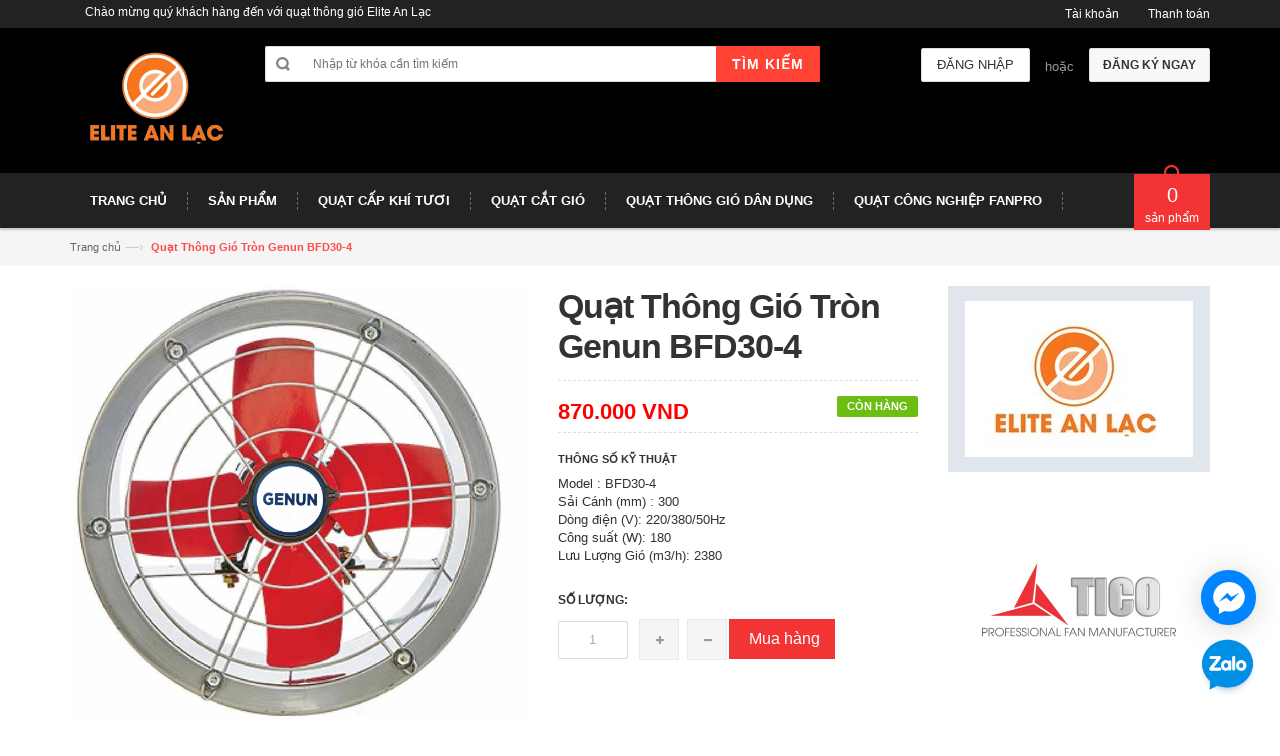

--- FILE ---
content_type: text/html; charset=utf-8
request_url: https://quattico.com/quat-thong-gio-tron-genun-bfd30-4
body_size: 17176
content:
<!DOCTYPE html>
<html lang="en">
	
	<!-- Google Tag Manager -->
	<script>(function(w,d,s,l,i){w[l]=w[l]||[];w[l].push({'gtm.start':
														  new Date().getTime(),event:'gtm.js'});var f=d.getElementsByTagName(s)[0],
	j=d.createElement(s),dl=l!='dataLayer'?'&l='+l:'';j.async=true;j.src=
		'https://www.googletagmanager.com/gtm.js?id='+i+dl;f.parentNode.insertBefore(j,f);
								})(window,document,'script','dataLayer','GTM-WFDPT8Q');</script>
	<!-- End Google Tag Manager -->
	<head>
		<meta name="từ khóa" content="Quạt thông gió chính hãng giá tốt">
		<meta charset="utf-8">
		<meta name="google-site-verification" content="gZn577BWVpaqUoGvluChf_nvMVWq__yqluzk0I1Mz04"> 
		<!--[if IE]>
<meta http-equiv="X-UA-Compatible" content="IE=edge">
<![endif]-->
		<meta name="viewport" content="width=device-width, initial-scale=1.0">
		<meta name="description" content="">
		<meta name="author" content="">
		<title>	Quạt Thông Gió Tròn Genun BFD30-4 - Quạt công nghiệp Genun
			
			
			 | Quạt thông gió Tico</title>

		<meta name="quạt thông gió" content="" />
		<!-- Favicons Icon -->
		<link rel="shortcut icon" href="//bizweb.dktcdn.net/100/046/374/themes/59804/assets/favicon.png?1765869762682" type="image/x-icon"> 
		<!-- Mobile Specific -->
		<meta name="viewport" content="width=device-width, initial-scale=1, maximum-scale=1">
		<!-- CSS Style -->
		<link href="//bizweb.dktcdn.net/100/046/374/themes/59804/assets/bootstrap.min.css?1765869762682" rel="stylesheet" type="text/css" media="all" />
		<link href="//bizweb.dktcdn.net/100/046/374/themes/59804/assets/jquery.fancybox.css?1765869762682" rel="stylesheet" type="text/css" media="all" />
		
		<link href="//bizweb.dktcdn.net/100/046/374/themes/59804/assets/style.css?1765869762682" rel="stylesheet" type="text/css" media="all" />
		<link href="//bizweb.dktcdn.net/100/046/374/themes/59804/assets/owl.carousel.css?1765869762682" rel="stylesheet" type="text/css" media="all" />
		<link href="//bizweb.dktcdn.net/100/046/374/themes/59804/assets/owl.theme.css?1765869762682" rel="stylesheet" type="text/css" media="all" />
		
		<link href="//bizweb.dktcdn.net/100/046/374/themes/59804/assets/flexslider.css?1765869762682" rel="stylesheet" type="text/css" media="all" />
		<script src="//bizweb.dktcdn.net/assets/themes_support/option-selectors.js" type="text/javascript"></script>
		
		
  <meta property="og:type" content="product">
  <meta property="og:title" content="Quạt Th&#244;ng Gi&#243; Tr&#242;n Genun BFD30-4">
  
  <meta property="og:image" content="http://bizweb.dktcdn.net/thumb/grande/100/046/374/products/genun-bfd30-4-cf54ca90-4d23-40d5-a478-bd3243514521.jpg?v=1713136513427">
  <meta property="og:image:secure_url" content="https://bizweb.dktcdn.net/thumb/grande/100/046/374/products/genun-bfd30-4-cf54ca90-4d23-40d5-a478-bd3243514521.jpg?v=1713136513427">
  
  <meta property="og:price:amount" content="870.000₫">
  <meta property="og:price:currency" content="VND">


  <meta property="og:description" content="Quạt Th&#244;ng Gi&#243; Tr&#242;n Genun BFD30-4, quạt c&#244;ng nghiệp genun, quạt hướng trục tr&#242;n genun">

  <meta property="og:url" content="https://quattico.com/quat-thong-gio-tron-genun-bfd30-4">
  <meta property="og:site_name" content="Quạt thông gió Tico">
		<link rel="stylesheet" href="//maxcdn.bootstrapcdn.com/font-awesome/4.4.0/css/font-awesome.min.css">
		<!-- Google Fonts -->
		<link href='//fonts.googleapis.com/css?family=Open+Sans:300italic,400italic,600italic,700italic,800italic,300,700,800,400,600' rel='stylesheet' type='text/css'>

		<!-- JavaScript -->
		<script src="//bizweb.dktcdn.net/100/046/374/themes/59804/assets/jquery.min.js?1765869762682" type="text/javascript"></script>
		<script src="//bizweb.dktcdn.net/100/046/374/themes/59804/assets/bootstrap.min.js?1765869762682" type="text/javascript"></script>

		<script src="//bizweb.dktcdn.net/100/046/374/themes/59804/assets/parallax.js?1765869762682" type="text/javascript"></script>
		<script src="//bizweb.dktcdn.net/100/046/374/themes/59804/assets/common.js?1765869762682" type="text/javascript"></script>
		<script src="//bizweb.dktcdn.net/100/046/374/themes/59804/assets/owl.carousel.min.js?1765869762682" type="text/javascript"></script>
		<script src="//bizweb.dktcdn.net/100/046/374/themes/59804/assets/jquery.fancybox.pack.js?1765869762682" type="text/javascript"></script>
		<script src="//bizweb.dktcdn.net/assets/themes_support/api.jquery.js" type="text/javascript"></script>


		

		
		<script src="//bizweb.dktcdn.net/100/046/374/themes/59804/assets/jquery.flexslider.js?1765869762682" type="text/javascript"></script>
		<script src="//bizweb.dktcdn.net/100/046/374/themes/59804/assets/cloud-zoom.js?1765869762682" type="text/javascript"></script>
		

		<script>
	var Bizweb = Bizweb || {};
	Bizweb.store = 'quatlammat.mysapo.net';
	Bizweb.id = 46374;
	Bizweb.theme = {"id":59804,"name":"Electronic 04 - Accent","role":"main"};
	Bizweb.template = 'product';
	if(!Bizweb.fbEventId)  Bizweb.fbEventId = 'xxxxxxxx-xxxx-4xxx-yxxx-xxxxxxxxxxxx'.replace(/[xy]/g, function (c) {
	var r = Math.random() * 16 | 0, v = c == 'x' ? r : (r & 0x3 | 0x8);
				return v.toString(16);
			});		
</script>
<script>
	(function () {
		function asyncLoad() {
			var urls = ["https://maps.sapoapps.vn/CreateScriptTag/CreateScriptTag?store=quatlammat.mysapo.net","https://productsrecommend.sapoapps.vn/assets/js/script.js?store=quatlammat.mysapo.net","https://blogstatistics.sapoapps.vn/scripts/ab_blogstatistics_scripttag.js?store=quatlammat.mysapo.net","//static.zotabox.com/e/5/e543d229b58dc479db7b2ab4b60bda0a/widgets.js?store=quatlammat.mysapo.net","//static.zotabox.com/e/5/e543d229b58dc479db7b2ab4b60bda0a/widgets.js?store=quatlammat.mysapo.net","//static.zotabox.com/e/5/e543d229b58dc479db7b2ab4b60bda0a/widgets.js?store=quatlammat.mysapo.net","//static.zotabox.com/e/5/e543d229b58dc479db7b2ab4b60bda0a/widgets.js?store=quatlammat.mysapo.net","https://googleshopping.sapoapps.vn/conversion-tracker/global-tag/3243.js?store=quatlammat.mysapo.net","https://googleshopping.sapoapps.vn/conversion-tracker/event-tag/3243.js?store=quatlammat.mysapo.net","https://google-shopping.sapoapps.vn/conversion-tracker/global-tag/177.js?store=quatlammat.mysapo.net","https://google-shopping.sapoapps.vn/conversion-tracker/event-tag/177.js?store=quatlammat.mysapo.net","//bwstatistics.sapoapps.vn/genscript/script.js?store=quatlammat.mysapo.net","https://productstatistics.sapoapps.vn/scripts/ab_productstatistics_scripttag.min.js?store=quatlammat.mysapo.net","https://productviewedhistory.sapoapps.vn/ProductViewed/ProductRecentScriptTags?store=quatlammat.mysapo.net","//static.zotabox.com/e/5/e543d229b58dc479db7b2ab4b60bda0a/widgets.js?store=quatlammat.mysapo.net","https://google-shopping-v2.sapoapps.vn/api/conversion-tracker/global-tag/4394?store=quatlammat.mysapo.net"];
			for (var i = 0; i < urls.length; i++) {
				var s = document.createElement('script');
				s.type = 'text/javascript';
				s.async = true;
				s.src = urls[i];
				var x = document.getElementsByTagName('script')[0];
				x.parentNode.insertBefore(s, x);
			}
		};
		window.attachEvent ? window.attachEvent('onload', asyncLoad) : window.addEventListener('load', asyncLoad, false);
	})();
</script>


<script>
	window.BizwebAnalytics = window.BizwebAnalytics || {};
	window.BizwebAnalytics.meta = window.BizwebAnalytics.meta || {};
	window.BizwebAnalytics.meta.currency = 'VND';
	window.BizwebAnalytics.tracking_url = '/s';

	var meta = {};
	
	meta.product = {"id": 4195280, "vendor": "Genun", "name": "Quạt Thông Gió Tròn Genun BFD30-4",
	"type": "Quạt thông gió công nghiệp", "price": 870000 };
	
	
	for (var attr in meta) {
	window.BizwebAnalytics.meta[attr] = meta[attr];
	}
</script>

	
		<script src="/dist/js/stats.min.js?v=96f2ff2"></script>
	



<!-- Google tag (gtag.js) -->
<script async src="https://www.googletagmanager.com/gtag/js?id=G-VYS2E3EZQM"></script>
<script>
  window.dataLayer = window.dataLayer || [];
  function gtag(){dataLayer.push(arguments);}
  gtag('js', new Date());

  gtag('config', 'G-VYS2E3EZQM');
</script>
<script>

	window.enabled_enhanced_ecommerce = false;

</script>

<script>

	try {
		gtag('event', 'view_item', {
			items: [
				{
					id: 4195280,
					name: "Quạt Thông Gió Tròn Genun BFD30-4",
					brand: "Genun",
					category: "Quạt thông gió công nghiệp",
					variant: "Default Title",
					price: '870000'
				}
			]
		});
	} catch(e) { console.error('ga script error', e);}

</script>






<script>
	var eventsListenerScript = document.createElement('script');
	eventsListenerScript.async = true;
	
	eventsListenerScript.src = "/dist/js/store_events_listener.min.js?v=1b795e9";
	
	document.getElementsByTagName('head')[0].appendChild(eventsListenerScript);
</script>






		<link href="//bizweb.dktcdn.net/100/046/374/themes/59804/assets/appbulk-blog-statistics.css?1765869762682" rel="stylesheet" type="text/css" media="all" />
		<meta name="keywords" content="Quạt thông gió dân dụng, quạt thông gió công nghiệp, quạt hút, quạt thông gió chính hãng, quạt hút âm trần, quạt hút gắn tường"><link href="//bizweb.dktcdn.net/100/046/374/themes/59804/assets/appbulk-product-statistics.css?1765869762682" rel="stylesheet" type="text/css" media="all" />
		<script>var ProductReviewsAppUtil=ProductReviewsAppUtil || {};ProductReviewsAppUtil.store={name: 'Quạt thông gió Tico'};</script>
	<link href="//bizweb.dktcdn.net/100/046/374/themes/59804/assets/cf-stylesheet.css?1765869762682" rel="stylesheet" type="text/css" media="all" />
		<link rel=”canonical” href=”https://quattico.com/quat-thong-gio-tron-genun-bfd30-4”/>
</head>

	<body class="cms-index-index">
		<div class="page">
			<!-- Header -->
<header class="header-container">
	<div class="header-top">
		<div class="container">
			<div class="row">
				<!-- Header Language -->
				<div class="col-xs-6">
					<div class="welcome-msg hidden-xs">Chào mừng quý khách hàng đến với quạt thông gió Elite An Lạc</div>
				</div>
				<div class="col-xs-6">
					<!-- Header Top Links -->
					<div class="toplinks">
						<div class="links">
							<div class="myaccount"><a title="Tài khoản" href="/account"><span class="hidden-xs">Tài khoản</span></a></div>
							<div class="check"><a title="Thanh toán" href="/checkout"><span class="hidden-xs">Thanh toán</span></a></div>
						</div>
					</div>
					<!-- End Header Top Links -->
				</div>
			</div>
		</div>
	</div>
	<div class="header container">
		<div class="row">
			<div class="col-lg-2 col-sm-3 col-md-2 col-xs-12">
				<!-- Header Logo -->
				<a class="logo" title="Quạt thông gió Tico" href="/"><img alt="Quạt thông gió Tico" src="//bizweb.dktcdn.net/100/046/374/themes/59804/assets/logo.png?1765869762682"></a>
				<!-- End Header Logo -->
			</div>
			<div class="col-lg-6 col-sm-5 col-md-6 col-xs-12">
				<!-- Search-col -->
				<div class="search-box">
					<form action="/search" method="get" id="search_mini_form">
						<input type="text" placeholder="Nhập từ khóa cần tìm kiếm" value="" maxlength="70" class="" name="query" id="search">
						<button id="submit-button" class="search-btn-bg" type="submit"><span>Tìm kiếm</span></button>
					</form>
				</div>
				<!-- End Search-col -->
			</div>
			<!-- Top Cart -->
			<div class="col-lg-4 col-sm-4 col-md-4 col-xs-12">
				
				<div class="signup"><a title="Đăng ký" href="/account/register"><span>Đăng ký ngay</span></a></div>
				<span class="or"> hoặc </span>
				<div class="login"><a title="Đăng nhập" href="/account/login"><span>Đăng nhập</span></a></div>
				
			</div>
			<!-- End Top Cart -->
		</div>
	</div>
</header>
<!-- end header -->
<!-- Navbar -->
<nav>
	<div class="container">
		<div class="nav-inner">
			<!-- mobile-menu -->
			<div class="hidden-desktop" id="mobile-menu">
				<ul class="navmenu">
					<li>
						<div class="menutop">
							<div class="toggle"> <span class="icon-bar"></span> <span class="icon-bar"></span> <span class="icon-bar"></span></div>
							<h2>Menu</h2>
						</div>
						<ul style="display:none;" class="submenu">
							<li>
								<ul class="topnav">
									
									
									<li class="level0 level-top parent">
										<a href="/" class="level-top"> <span>Trang chủ</span> </a>
									</li>
									
									
									
									<li class="level0 level-top parent">
										<a href="/collections/all"> <span>Sản phẩm</span> </a>
										<ul class="level0">
											
											<li class="level1"><a href="/quat-thong-gio-dan-dung"><span>Quạt thông gió dân dụng</span></a></li>
											
											<ul class="level1">
												
												<li class="level2"><a href="/quat-thong-gio-tico"><span>Quạt thông gió Tico</span></a></li>
												
												<li class="level2"><a href="/quat-thong-gio-onchyo"><span>Quạt thông gió Onchyo</span></a></li>
												
												<li class="level2"><a href="/quat-thong-gio-nanyoo"><span>Quạt thông gió Nanyoo</span></a></li>
												
												<li class="level2"><a href="/quat-thong-gio-nedfon"><span>Quạt thông gió Nedfon</span></a></li>
												
												<li class="level2"><a href="/quat-thong-gio-kruger"><span>Quạt thông gió Kruger</span></a></li>
												
												<li class="level2"><a href="/quat-thong-gio-dasin"><span>Quạt thông gió Dasin</span></a></li>
												
												<li class="level2"><a href="/quat-thong-gio-genun"><span>Quạt thông gió Genun</span></a></li>
												
												<li class="level2"><a href="/quat-thong-gio-kyungjin"><span>Quạt thông gió Kyungjin</span></a></li>
												
												<li class="level2"><a href="/quat-thong-gio-gale"><span>Quạt thông gió Gale</span></a></li>
												
												<li class="level2"><a href="/quat-thong-gio-dien-co-ha-noi"><span>Quạt thông gió điện cơ hà nội</span></a></li>
												
												<li class="level2"><a href="/quat-thong-gio-shoohan"><span>Quạt thông gió Shoohan</span></a></li>
												
												<li class="level2"><a href="/quat-thong-gio-panasonic"><span>Quạt thông gió Panasonic</span></a></li>
												
												<li class="level2"><a href="/quat-thong-gio-mitsubishi"><span>Quạt thông gió Mitsubishi</span></a></li>
												
												<li class="level2"><a href="/quat-thong-gio-deton"><span>Quạt thông gió Deton</span></a></li>
												
												<li class="level2"><a href="/quat-thong-gio-kolowa"><span>Quạt thông gió Kolowa</span></a></li>
												
												<li class="level2"><a href="/quat-thong-gio-fresh"><span>Quạt thông gió Fresh</span></a></li>
												
												<li class="level2"><a href="/quat-thong-gio-whifa"><span>Quạt thông gió Whifa</span></a></li>
												
												<li class="level2"><a href="/quat-thong-gio-kdk"><span>Quạt thông gió KDK</span></a></li>
												
												<li class="level2"><a href="/quat-thong-gio-benny"><span>Quạt thông gió Benny</span></a></li>
												
												<li class="level2"><a href="/quat-thong-gio-hon-guan"><span>Quạt thông gió Hon & Guan</span></a></li>
												
											</ul>
											
											
											<li class="level1"><a href="/quat-thong-gio-cong-nghiep"><span>Quạt thông gió công nghiệp</span></a></li>
											
											<ul class="level1">
												
												<li class="level2"><a href="/quat-thong-gio-cong-nghiep-superlite-max"><span>Quạt thông gió công nghiệp Điện cơ Hà Nội</span></a></li>
												
												<li class="level2"><a href="/quat-thong-gio-cong-nghiep-genun"><span>Quạt thông gió công nghiệp Genun</span></a></li>
												
												<li class="level2"><a href="/quat-thong-gio-cong-nghiep-deton"><span>Quạt thông gió công nghiệp Deton</span></a></li>
												
												<li class="level2"><a href="/quat-thong-gio-kruger"><span>Quạt thông gió Kruger</span></a></li>
												
												<li class="level2"><a href="/quat-thong-gio-cong-nghiep-nedfon"><span>Quạt thông gió công nghiệp Nedfon</span></a></li>
												
												<li class="level2"><a href="/quat-thong-gio-cong-nghiep-shoohan-korea-style"><span>Quạt công nghiệp Shoohan-Korea Style</span></a></li>
												
												<li class="level2"><a href="/quat-thong-gio-dasin"><span>Quạt thông gió công nghiệp Dasin</span></a></li>
												
												<li class="level2"><a href="/quat-thong-gio-cong-nghiep-ifan"><span>Quạt thông gió công nghiệp Gale</span></a></li>
												
												<li class="level2"><a href="/quat-thong-gio-cong-nghiep-komasu"><span>Quạt thông gió công nghiệp Komasu</span></a></li>
												
												<li class="level2"><a href="/quat-huong-truc-tron"><span>Quạt hướng trục tròn</span></a></li>
												
												<li class="level2"><a href="/quat-thong-gio-genun"><span>Quạt thông gió Genun</span></a></li>
												
												<li class="level2"><a href="/quat-thong-gio-vuong"><span>Quạt thông gió vuông</span></a></li>
												
											</ul>
											
											
											<li class="level1"><a href="/quat-hut-am-tran-600-600"><span>Quạt thông gió âm trần 600x600mm</span></a></li>
											
											
											<li class="level1"><a href="/quat-cat-gio-quat-chan-gio"><span>Quạt cắt gió</span></a></li>
											
											<ul class="level1">
												
												<li class="level2"><a href="/quat-cat-gio-nanyoo"><span>Quạt Cắt Gió Nanyoo</span></a></li>
												
												<li class="level2"><a href="/quat-cat-gio-nedfon"><span>Quạt Cắt Gió Nedfon</span></a></li>
												
												<li class="level2"><a href="/quat-cat-gio-han-quoc"><span>Quạt cắt gió Hàn Quốc</span></a></li>
												
												<li class="level2"><a href="/quat-cat-gio-kyungjin-quat-chan-gio-han-quoc"><span>Quạt cắt gió Kyungjin | Quạt chắn gió Hàn Quốc</span></a></li>
												
											</ul>
											
											
											<li class="level1"><a href="/quat-thong-gio-cap-khi-tuoi"><span>Quạt thông gió cấp khí tươi</span></a></li>
											
											
											<li class="level1"><a href="/quat-thong-gio-am-tran-thach-cao"><span>Quạt thông gió âm trần</span></a></li>
											
											
											<li class="level1"><a href="/quat-thong-gio-cong-nghiep-nha-xuong"><span>Quạt thông gió công nghiệp</span></a></li>
											
											<ul class="level1">
												
												<li class="level2"><a href="/quat-thong-gio-cong-nghiep-superlite-max"><span>Quạt thông gió công nghiệp Điện cơ Hà Nội</span></a></li>
												
												<li class="level2"><a href="/quat-thong-gio-cong-nghiep-genun"><span>Quạt thông gió công nghiệp Genun</span></a></li>
												
												<li class="level2"><a href="/quat-thong-gio-cong-nghiep-deton"><span>Quạt thông gió công nghiệp Deton</span></a></li>
												
												<li class="level2"><a href="/quat-thong-gio-kruger"><span>Quạt thông gió Kruger</span></a></li>
												
												<li class="level2"><a href="/quat-thong-gio-cong-nghiep-nedfon"><span>Quạt thông gió công nghiệp Nedfon</span></a></li>
												
												<li class="level2"><a href="/quat-thong-gio-cong-nghiep-shoohan-korea-style"><span>Quạt công nghiệp Shoohan-Korea Style</span></a></li>
												
												<li class="level2"><a href="/quat-thong-gio-dasin"><span>Quạt thông gió công nghiệp Dasin</span></a></li>
												
												<li class="level2"><a href="/quat-thong-gio-cong-nghiep-ifan"><span>Quạt thông gió công nghiệp Gale</span></a></li>
												
												<li class="level2"><a href="/quat-thong-gio-cong-nghiep-komasu"><span>Quạt thông gió công nghiệp Komasu</span></a></li>
												
												<li class="level2"><a href="/quat-huong-truc-tron"><span>Quạt hướng trục tròn</span></a></li>
												
												<li class="level2"><a href="/quat-thong-gio-genun"><span>Quạt thông gió Genun</span></a></li>
												
												<li class="level2"><a href="/quat-thong-gio-vuong"><span>Quạt thông gió vuông</span></a></li>
												
											</ul>
											
											
											<li class="level1"><a href="/vat-tu-phu-kien-thong-gio"><span>Vật Tư - Phụ Kiện - Thông gió</span></a></li>
											
											<ul class="level1">
												
												<li class="level2"><a href="/cua-gio-mieng-gio"><span>Cửa Gió - Miệng Gió</span></a></li>
												
												<li class="level2"><a href="/ong-gio"><span>Ống Gió</span></a></li>
												
												<li class="level2"><a href="/vent-cap-chup-thong-hoi"><span>Vent cap - Chụp Thông hơi</span></a></li>
												
												<li class="level2"><a href="/con-thu-t-chia-gio"><span>Côn Thu - T Chia gió</span></a></li>
												
												<li class="level2"><a href="/bang-dinh-bac"><span>Băng dính bạc</span></a></li>
												
												<li class="level2"><a href="/dai-xiet-inox"><span>Đai xiết Inox</span></a></li>
												
											</ul>
											
											
											<li class="level1"><a href="/ong-gio"><span>Ống Gió</span></a></li>
											
											<ul class="level1">
												
												<li class="level2"><a href="/ong-gio-vai-bat-chuyen-dung"><span>Ống gió vải bạt lỏi thép</span></a></li>
												
												<li class="level2"><a href="/ong-gio-mem-bao-on-1"><span>Ống gió mềm bảo ôn</span></a></li>
												
												<li class="level2"><a href="/ong-gio-mem-khong-bao-on"><span>Ống gió mềm không bảo ôn</span></a></li>
												
												<li class="level2"><a href="/ong-nhom-nhun"><span>Ống nhôm nhún ( Ống nhôm bán cứng )</span></a></li>
												
											</ul>
											
											
											<li class="level1"><a href="/quat-cong-nghiep"><span>Quạt công nghiệp</span></a></li>
											
											<ul class="level1">
												
												<li class="level2"><a href="/quat-cong-nghiep-komasu"><span>Quạt công nghiệp Komasu</span></a></li>
												
												<li class="level2"><a href="/quat-cong-nghiep-dasin"><span>Quạt công nghiệp Dasin</span></a></li>
												
												<li class="level2"><a href="/quat-cong-nghiep-deton"><span>Quạt công nghiệp Deton</span></a></li>
												
												<li class="level2"><a href="/quat-cong-nghiep-vinawind"><span>Quạt công nghiệp Vinawind</span></a></li>
												
											</ul>
											
											
											<li class="level1"><a href="/may-demo"><span>Máy lạnh di động</span></a></li>
											
											
											<li class="level1"><a href="/cua-gio-mieng-gio"><span>Cửa Gió - Miệng Gió</span></a></li>
											
											
											<li class="level1"><a href="/quat-dan-dung"><span>Quạt dân dụng</span></a></li>
											
											<ul class="level1">
												
												<li class="level2"><a href="/quat-dien-dan-dung-tico"><span>Quạt điện dân dụng Tico</span></a></li>
												
												<li class="level2"><a href="/quat-dien-mitsubishi"><span>Quạt điện Mitsubishi</span></a></li>
												
												<li class="level2"><a href="/quat-dien-nanoco"><span>Quạt điện Nanoco</span></a></li>
												
												<li class="level2"><a href="/quat-dien-panasonic"><span>Quạt điện Panasonic</span></a></li>
												
												<li class="level2"><a href="/quat-kdk"><span>Quạt Điện KDK</span></a></li>
												
												<li class="level2"><a href="/quat-jiplai"><span>Quạt Jiplai</span></a></li>
												
												<li class="level2"><a href="/quat-benny"><span>Quạt Benny</span></a></li>
												
												<li class="level2"><a href="/quat-hatari"><span>Quạt Hatari</span></a></li>
												
												<li class="level2"><a href="/quat-dien-vinawind"><span>Quạt điện Vinawind</span></a></li>
												
											</ul>
											
											
											<li class="level1"><a href="/may-lam-mat-khong-khi"><span>Máy làm mát</span></a></li>
											
											<ul class="level1">
												
												<li class="level2"><a href="/may-lam-mat-saiko"><span>Máy làm mát Saiko</span></a></li>
												
												<li class="level2"><a href="/may-lam-mat-fushini"><span>Máy làm mát Fushini</span></a></li>
												
												<li class="level2"><a href="/may-lam-mat-usaircooler"><span>Máy làm mát Mỹ</span></a></li>
												
												<li class="level2"><a href="/may-lam-mat-an-do"><span>Máy làm mát Ấn Độ</span></a></li>
												
												<li class="level2"><a href="/may-demo"><span>Máy lạnh di động</span></a></li>
												
											</ul>
											
											
											<li class="level1"><a href="/den-suoi-nha-tam"><span>Đèn sưởi nhà tắm</span></a></li>
											
											<ul class="level1">
												
												<li class="level2"><a href="/den-suoi-nha-tam-hans"><span>Đèn sưởi nhà tắm Hans</span></a></li>
												
												<li class="level2"><a href="/den-suoi-nha-tam-kottmann"><span>Đèn sưởi nhà tắm Kottmann</span></a></li>
												
												<li class="level2"><a href="/den-suoi-nha-tam-heizen"><span>Đèn sưởi nhà tắm Heizen</span></a></li>
												
												<li class="level2"><a href="/quat-suoi-am"><span>Quạt sưởi ấm</span></a></li>
												
											</ul>
											
											
											<li class="level1"><a href="/bong-den-hong-ngoai"><span>Bóng đèn hồng ngoại</span></a></li>
											
											
											<li class="level1"><a href="/san-pham-khac"><span>Sản phẩm khác</span></a></li>
											
											<ul class="level1">
												
												<li class="level2"><a href="/tam-lam-mat"><span>Tấm làm mát</span></a></li>
												
											</ul>
											
											
											<li class="level1"><a href="/may-cap-khi-tuoi-thu-hoi-nhiet"><span>Máy cấp khí tươi thu hồi nhiệt</span></a></li>
											
											
											<li class="level1"><a href="/may-cap-khi-tuoi-co-loc"><span>Máy cấp khí tươi có lọc</span></a></li>
											
											
											<li class="level1"><a href="/quat-cong-nghiep-fanpro"><span>Quạt công nghiệp FanPro</span></a></li>
											
											
										</ul>
									</li>
									
									
									
									<li class="level0 level-top parent">
										<a href="/quat-thong-gio-cap-khi-tuoi"> <span>Quạt Cấp Khí Tươi</span> </a>
										<ul class="level0">
											
											<li class="level1"><a href="/may-cap-khi-tuoi-thu-hoi-nhiet"><span>Máy cấp khí tươi thu hồi nhiệt</span></a></li>
											
											
											<li class="level1"><a href="/may-cap-khi-tuoi-co-loc"><span>Máy cấp khí tươi có lọc</span></a></li>
											
											
											<li class="level1"><a href="/quat-thong-gio-cap-khi-tuoi"><span>Quạt thông gió cấp khí tươi</span></a></li>
											
											
										</ul>
									</li>
									
									
									
									<li class="level0 level-top parent">
										<a href="/tin-moi"> <span>Quạt Cắt Gió</span> </a>
										<ul class="level0">
											
											<li class="level1"><a href="/quat-cat-gio-nanyoo"><span>Quạt Cắt Gió Nanyoo</span></a></li>
											
											<ul class="level1">
												
												<li class="level2"><a href="/quat-cat-gio-0-9m"><span>Quạt cắt gió 0,9M</span></a></li>
												
												<li class="level2"><a href="/quat-cat-gio-1-2m"><span>Quạt cắt gió 1,2M</span></a></li>
												
												<li class="level2"><a href="/quat-cat-gio-1-5m"><span>Quạt cắt gió 1,5M</span></a></li>
												
												<li class="level2"><a href="/quat-cat-gio-1-8m"><span>Quạt cắt gió 1,8M</span></a></li>
												
											</ul>
											
											
											<li class="level1"><a href="/quat-cat-gio-nedfon"><span>Quạt Cắt Gió Nedfon</span></a></li>
											
											
											<li class="level1"><a href="/quat-cat-gio-han-quoc"><span>Quạt cắt gió Hàn Quốc</span></a></li>
											
											
											<li class="level1"><a href="/quat-cat-gio-kyungjin-quat-chan-gio-han-quoc"><span>Quạt cắt gió Kyungjin | Quạt chắn gió Hàn Quốc</span></a></li>
											
											
										</ul>
									</li>
									
									
									
									<li class="level0 level-top parent">
										<a href="/bao-hanh"> <span>Quạt thông gió dân dụng</span> </a>
										<ul class="level0">
											
											<li class="level1"><a href="/quat-thong-gio-tico"><span>Quạt thông gió Tico</span></a></li>
											
											
											<li class="level1"><a href="/quat-thong-gio-onchyo"><span>Quạt thông gió Onchyo</span></a></li>
											
											
											<li class="level1"><a href="/quat-thong-gio-nanyoo"><span>Quạt thông gió Nanyoo</span></a></li>
											
											<ul class="level1">
												
												<li class="level2"><a href="/quat-hut-gio-gan-tran"><span>Quạt hút gió gắn trần</span></a></li>
												
												<li class="level2"><a href="/quat-noi-ong-am-tran-dong-truc-1"><span>Quạt nối ống âm trần đồng trục</span></a></li>
												
												<li class="level2"><a href="/quat-hop-am-tran-sieu-am"><span>Quạt hộp âm trần siêu âm</span></a></li>
												
												<li class="level2"><a href="/quat-noi-ong-am-tran-vuong-goc-1"><span>Quạt nối ống âm trần vuông góc</span></a></li>
												
											</ul>
											
											
											<li class="level1"><a href="/quat-thong-gio-nedfon"><span>Quạt thông gió Nedfon</span></a></li>
											
											
											<li class="level1"><a href="/quat-thong-gio-kruger"><span>Quạt thông gió Kruger</span></a></li>
											
											
											<li class="level1"><a href="/quat-thong-gio-dasin"><span>Quạt thông gió Dasin</span></a></li>
											
											
											<li class="level1"><a href="/quat-thong-gio-genun"><span>Quạt thông gió Genun</span></a></li>
											
											
											<li class="level1"><a href="/quat-thong-gio-kyungjin"><span>Quạt thông gió Kyungjin</span></a></li>
											
											
											<li class="level1"><a href="/quat-thong-gio-gale"><span>Quạt thông gió Gale</span></a></li>
											
											
											<li class="level1"><a href="/quat-thong-gio-dien-co-ha-noi"><span>Quạt thông gió điện cơ hà nội</span></a></li>
											
											
											<li class="level1"><a href="/quat-thong-gio-shoohan"><span>Quạt thông gió Shoohan</span></a></li>
											
											
											<li class="level1"><a href="/quat-thong-gio-panasonic"><span>Quạt thông gió Panasonic</span></a></li>
											
											
											<li class="level1"><a href="/quat-thong-gio-mitsubishi"><span>Quạt thông gió Mitsubishi</span></a></li>
											
											
											<li class="level1"><a href="/quat-thong-gio-deton"><span>Quạt thông gió Deton</span></a></li>
											
											
											<li class="level1"><a href="/quat-thong-gio-kolowa"><span>Quạt thông gió Kolowa</span></a></li>
											
											
											<li class="level1"><a href="/quat-thong-gio-fresh"><span>Quạt thông gió Fresh</span></a></li>
											
											
											<li class="level1"><a href="/quat-thong-gio-whifa"><span>Quạt thông gió Whifa</span></a></li>
											
											
											<li class="level1"><a href="/quat-thong-gio-kdk"><span>Quạt thông gió KDK</span></a></li>
											
											
											<li class="level1"><a href="/quat-thong-gio-benny"><span>Quạt thông gió Benny</span></a></li>
											
											
											<li class="level1"><a href="/quat-thong-gio-hon-guan"><span>Quạt thông gió Hon & Guan</span></a></li>
											
											
										</ul>
									</li>
									
									
									
									<li class="level0 level-top parent">
										<a href="/quat-cong-nghiep-fanpro" class="level-top"> <span>Quạt công nghiệp FanPro</span> </a>
									</li>
									
									
								</ul>
							</li>
						</ul>
					</li>
				</ul>
				<!--navmenu-->
			</div>
			<!--End mobile-menu -->
			<a class="logo-small" title="Quạt thông gió Tico" href="/"><img alt="Quạt thông gió Tico" src="//bizweb.dktcdn.net/100/046/374/themes/59804/assets/logo-small.png?1765869762682"></a>
			<ul id="nav" class="hidden-xs">
			
				
				<li class="level0"><a href="/"><span>Trang chủ</span> </a>
				
			
				
				<li class="level0 drop-menu"><a href="/collections/all"><span>Sản phẩm</span> </a>
					<ul class="level1">
						
						<li class="level1">
							<a href="/quat-thong-gio-dan-dung"> <span>Quạt thông gió dân dụng</span></a>
							
							<ul class="level2">
								
								<li class="level2"><a href="/quat-thong-gio-tico"> <span>Quạt thông gió Tico</span></a></li>
								
								<li class="level2"><a href="/quat-thong-gio-onchyo"> <span>Quạt thông gió Onchyo</span></a></li>
								
								<li class="level2"><a href="/quat-thong-gio-nanyoo"> <span>Quạt thông gió Nanyoo</span></a></li>
								
								<li class="level2"><a href="/quat-thong-gio-nedfon"> <span>Quạt thông gió Nedfon</span></a></li>
								
								<li class="level2"><a href="/quat-thong-gio-kruger"> <span>Quạt thông gió Kruger</span></a></li>
								
								<li class="level2"><a href="/quat-thong-gio-dasin"> <span>Quạt thông gió Dasin</span></a></li>
								
								<li class="level2"><a href="/quat-thong-gio-genun"> <span>Quạt thông gió Genun</span></a></li>
								
								<li class="level2"><a href="/quat-thong-gio-kyungjin"> <span>Quạt thông gió Kyungjin</span></a></li>
								
								<li class="level2"><a href="/quat-thong-gio-gale"> <span>Quạt thông gió Gale</span></a></li>
								
								<li class="level2"><a href="/quat-thong-gio-dien-co-ha-noi"> <span>Quạt thông gió điện cơ hà nội</span></a></li>
								
								<li class="level2"><a href="/quat-thong-gio-shoohan"> <span>Quạt thông gió Shoohan</span></a></li>
								
								<li class="level2"><a href="/quat-thong-gio-panasonic"> <span>Quạt thông gió Panasonic</span></a></li>
								
								<li class="level2"><a href="/quat-thong-gio-mitsubishi"> <span>Quạt thông gió Mitsubishi</span></a></li>
								
								<li class="level2"><a href="/quat-thong-gio-deton"> <span>Quạt thông gió Deton</span></a></li>
								
								<li class="level2"><a href="/quat-thong-gio-kolowa"> <span>Quạt thông gió Kolowa</span></a></li>
								
								<li class="level2"><a href="/quat-thong-gio-fresh"> <span>Quạt thông gió Fresh</span></a></li>
								
								<li class="level2"><a href="/quat-thong-gio-whifa"> <span>Quạt thông gió Whifa</span></a></li>
								
								<li class="level2"><a href="/quat-thong-gio-kdk"> <span>Quạt thông gió KDK</span></a></li>
								
								<li class="level2"><a href="/quat-thong-gio-benny"> <span>Quạt thông gió Benny</span></a></li>
								
								<li class="level2"><a href="/quat-thong-gio-hon-guan"> <span>Quạt thông gió Hon & Guan</span></a></li>
								
							</ul>
							
						</li>
						
						<li class="level1">
							<a href="/quat-thong-gio-cong-nghiep"> <span>Quạt thông gió công nghiệp</span></a>
							
							<ul class="level2">
								
								<li class="level2"><a href="/quat-thong-gio-cong-nghiep-superlite-max"> <span>Quạt thông gió công nghiệp Điện cơ Hà Nội</span></a></li>
								
								<li class="level2"><a href="/quat-thong-gio-cong-nghiep-genun"> <span>Quạt thông gió công nghiệp Genun</span></a></li>
								
								<li class="level2"><a href="/quat-thong-gio-cong-nghiep-deton"> <span>Quạt thông gió công nghiệp Deton</span></a></li>
								
								<li class="level2"><a href="/quat-thong-gio-kruger"> <span>Quạt thông gió Kruger</span></a></li>
								
								<li class="level2"><a href="/quat-thong-gio-cong-nghiep-nedfon"> <span>Quạt thông gió công nghiệp Nedfon</span></a></li>
								
								<li class="level2"><a href="/quat-thong-gio-cong-nghiep-shoohan-korea-style"> <span>Quạt công nghiệp Shoohan-Korea Style</span></a></li>
								
								<li class="level2"><a href="/quat-thong-gio-dasin"> <span>Quạt thông gió công nghiệp Dasin</span></a></li>
								
								<li class="level2"><a href="/quat-thong-gio-cong-nghiep-ifan"> <span>Quạt thông gió công nghiệp Gale</span></a></li>
								
								<li class="level2"><a href="/quat-thong-gio-cong-nghiep-komasu"> <span>Quạt thông gió công nghiệp Komasu</span></a></li>
								
								<li class="level2"><a href="/quat-huong-truc-tron"> <span>Quạt hướng trục tròn</span></a></li>
								
								<li class="level2"><a href="/quat-thong-gio-genun"> <span>Quạt thông gió Genun</span></a></li>
								
								<li class="level2"><a href="/quat-thong-gio-vuong"> <span>Quạt thông gió vuông</span></a></li>
								
							</ul>
							
						</li>
						
						<li class="level1">
							<a href="/quat-hut-am-tran-600-600"> <span>Quạt thông gió âm trần 600x600mm</span></a>
							
						</li>
						
						<li class="level1">
							<a href="/quat-cat-gio-quat-chan-gio"> <span>Quạt cắt gió</span></a>
							
							<ul class="level2">
								
								<li class="level2"><a href="/quat-cat-gio-nanyoo"> <span>Quạt Cắt Gió Nanyoo</span></a></li>
								
								<li class="level2"><a href="/quat-cat-gio-nedfon"> <span>Quạt Cắt Gió Nedfon</span></a></li>
								
								<li class="level2"><a href="/quat-cat-gio-han-quoc"> <span>Quạt cắt gió Hàn Quốc</span></a></li>
								
								<li class="level2"><a href="/quat-cat-gio-kyungjin-quat-chan-gio-han-quoc"> <span>Quạt cắt gió Kyungjin | Quạt chắn gió Hàn Quốc</span></a></li>
								
							</ul>
							
						</li>
						
						<li class="level1">
							<a href="/quat-thong-gio-cap-khi-tuoi"> <span>Quạt thông gió cấp khí tươi</span></a>
							
						</li>
						
						<li class="level1">
							<a href="/quat-thong-gio-am-tran-thach-cao"> <span>Quạt thông gió âm trần</span></a>
							
						</li>
						
						<li class="level1">
							<a href="/quat-thong-gio-cong-nghiep-nha-xuong"> <span>Quạt thông gió công nghiệp</span></a>
							
							<ul class="level2">
								
								<li class="level2"><a href="/quat-thong-gio-cong-nghiep-superlite-max"> <span>Quạt thông gió công nghiệp Điện cơ Hà Nội</span></a></li>
								
								<li class="level2"><a href="/quat-thong-gio-cong-nghiep-genun"> <span>Quạt thông gió công nghiệp Genun</span></a></li>
								
								<li class="level2"><a href="/quat-thong-gio-cong-nghiep-deton"> <span>Quạt thông gió công nghiệp Deton</span></a></li>
								
								<li class="level2"><a href="/quat-thong-gio-kruger"> <span>Quạt thông gió Kruger</span></a></li>
								
								<li class="level2"><a href="/quat-thong-gio-cong-nghiep-nedfon"> <span>Quạt thông gió công nghiệp Nedfon</span></a></li>
								
								<li class="level2"><a href="/quat-thong-gio-cong-nghiep-shoohan-korea-style"> <span>Quạt công nghiệp Shoohan-Korea Style</span></a></li>
								
								<li class="level2"><a href="/quat-thong-gio-dasin"> <span>Quạt thông gió công nghiệp Dasin</span></a></li>
								
								<li class="level2"><a href="/quat-thong-gio-cong-nghiep-ifan"> <span>Quạt thông gió công nghiệp Gale</span></a></li>
								
								<li class="level2"><a href="/quat-thong-gio-cong-nghiep-komasu"> <span>Quạt thông gió công nghiệp Komasu</span></a></li>
								
								<li class="level2"><a href="/quat-huong-truc-tron"> <span>Quạt hướng trục tròn</span></a></li>
								
								<li class="level2"><a href="/quat-thong-gio-genun"> <span>Quạt thông gió Genun</span></a></li>
								
								<li class="level2"><a href="/quat-thong-gio-vuong"> <span>Quạt thông gió vuông</span></a></li>
								
							</ul>
							
						</li>
						
						<li class="level1">
							<a href="/vat-tu-phu-kien-thong-gio"> <span>Vật Tư - Phụ Kiện - Thông gió</span></a>
							
							<ul class="level2">
								
								<li class="level2"><a href="/cua-gio-mieng-gio"> <span>Cửa Gió - Miệng Gió</span></a></li>
								
								<li class="level2"><a href="/ong-gio"> <span>Ống Gió</span></a></li>
								
								<li class="level2"><a href="/vent-cap-chup-thong-hoi"> <span>Vent cap - Chụp Thông hơi</span></a></li>
								
								<li class="level2"><a href="/con-thu-t-chia-gio"> <span>Côn Thu - T Chia gió</span></a></li>
								
								<li class="level2"><a href="/bang-dinh-bac"> <span>Băng dính bạc</span></a></li>
								
								<li class="level2"><a href="/dai-xiet-inox"> <span>Đai xiết Inox</span></a></li>
								
							</ul>
							
						</li>
						
						<li class="level1">
							<a href="/ong-gio"> <span>Ống Gió</span></a>
							
							<ul class="level2">
								
								<li class="level2"><a href="/ong-gio-vai-bat-chuyen-dung"> <span>Ống gió vải bạt lỏi thép</span></a></li>
								
								<li class="level2"><a href="/ong-gio-mem-bao-on-1"> <span>Ống gió mềm bảo ôn</span></a></li>
								
								<li class="level2"><a href="/ong-gio-mem-khong-bao-on"> <span>Ống gió mềm không bảo ôn</span></a></li>
								
								<li class="level2"><a href="/ong-nhom-nhun"> <span>Ống nhôm nhún ( Ống nhôm bán cứng )</span></a></li>
								
							</ul>
							
						</li>
						
						<li class="level1">
							<a href="/quat-cong-nghiep"> <span>Quạt công nghiệp</span></a>
							
							<ul class="level2">
								
								<li class="level2"><a href="/quat-cong-nghiep-komasu"> <span>Quạt công nghiệp Komasu</span></a></li>
								
								<li class="level2"><a href="/quat-cong-nghiep-dasin"> <span>Quạt công nghiệp Dasin</span></a></li>
								
								<li class="level2"><a href="/quat-cong-nghiep-deton"> <span>Quạt công nghiệp Deton</span></a></li>
								
								<li class="level2"><a href="/quat-cong-nghiep-vinawind"> <span>Quạt công nghiệp Vinawind</span></a></li>
								
							</ul>
							
						</li>
						
						<li class="level1">
							<a href="/may-demo"> <span>Máy lạnh di động</span></a>
							
						</li>
						
						<li class="level1">
							<a href="/cua-gio-mieng-gio"> <span>Cửa Gió - Miệng Gió</span></a>
							
						</li>
						
						<li class="level1">
							<a href="/quat-dan-dung"> <span>Quạt dân dụng</span></a>
							
							<ul class="level2">
								
								<li class="level2"><a href="/quat-dien-dan-dung-tico"> <span>Quạt điện dân dụng Tico</span></a></li>
								
								<li class="level2"><a href="/quat-dien-mitsubishi"> <span>Quạt điện Mitsubishi</span></a></li>
								
								<li class="level2"><a href="/quat-dien-nanoco"> <span>Quạt điện Nanoco</span></a></li>
								
								<li class="level2"><a href="/quat-dien-panasonic"> <span>Quạt điện Panasonic</span></a></li>
								
								<li class="level2"><a href="/quat-kdk"> <span>Quạt Điện KDK</span></a></li>
								
								<li class="level2"><a href="/quat-jiplai"> <span>Quạt Jiplai</span></a></li>
								
								<li class="level2"><a href="/quat-benny"> <span>Quạt Benny</span></a></li>
								
								<li class="level2"><a href="/quat-hatari"> <span>Quạt Hatari</span></a></li>
								
								<li class="level2"><a href="/quat-dien-vinawind"> <span>Quạt điện Vinawind</span></a></li>
								
							</ul>
							
						</li>
						
						<li class="level1">
							<a href="/may-lam-mat-khong-khi"> <span>Máy làm mát</span></a>
							
							<ul class="level2">
								
								<li class="level2"><a href="/may-lam-mat-saiko"> <span>Máy làm mát Saiko</span></a></li>
								
								<li class="level2"><a href="/may-lam-mat-fushini"> <span>Máy làm mát Fushini</span></a></li>
								
								<li class="level2"><a href="/may-lam-mat-usaircooler"> <span>Máy làm mát Mỹ</span></a></li>
								
								<li class="level2"><a href="/may-lam-mat-an-do"> <span>Máy làm mát Ấn Độ</span></a></li>
								
								<li class="level2"><a href="/may-demo"> <span>Máy lạnh di động</span></a></li>
								
							</ul>
							
						</li>
						
						<li class="level1">
							<a href="/den-suoi-nha-tam"> <span>Đèn sưởi nhà tắm</span></a>
							
							<ul class="level2">
								
								<li class="level2"><a href="/den-suoi-nha-tam-hans"> <span>Đèn sưởi nhà tắm Hans</span></a></li>
								
								<li class="level2"><a href="/den-suoi-nha-tam-kottmann"> <span>Đèn sưởi nhà tắm Kottmann</span></a></li>
								
								<li class="level2"><a href="/den-suoi-nha-tam-heizen"> <span>Đèn sưởi nhà tắm Heizen</span></a></li>
								
								<li class="level2"><a href="/quat-suoi-am"> <span>Quạt sưởi ấm</span></a></li>
								
							</ul>
							
						</li>
						
						<li class="level1">
							<a href="/bong-den-hong-ngoai"> <span>Bóng đèn hồng ngoại</span></a>
							
						</li>
						
						<li class="level1">
							<a href="/san-pham-khac"> <span>Sản phẩm khác</span></a>
							
							<ul class="level2">
								
								<li class="level2"><a href="/tam-lam-mat"> <span>Tấm làm mát</span></a></li>
								
							</ul>
							
						</li>
						
						<li class="level1">
							<a href="/may-cap-khi-tuoi-thu-hoi-nhiet"> <span>Máy cấp khí tươi thu hồi nhiệt</span></a>
							
						</li>
						
						<li class="level1">
							<a href="/may-cap-khi-tuoi-co-loc"> <span>Máy cấp khí tươi có lọc</span></a>
							
						</li>
						
						<li class="level1">
							<a href="/quat-cong-nghiep-fanpro"> <span>Quạt công nghiệp FanPro</span></a>
							
						</li>
						
					</ul>
				</li>
				
			
				
				<li class="level0 drop-menu"><a href="/quat-thong-gio-cap-khi-tuoi"><span>Quạt Cấp Khí Tươi</span> </a>
					<ul class="level1">
						
						<li class="level1">
							<a href="/may-cap-khi-tuoi-thu-hoi-nhiet"> <span>Máy cấp khí tươi thu hồi nhiệt</span></a>
							
						</li>
						
						<li class="level1">
							<a href="/may-cap-khi-tuoi-co-loc"> <span>Máy cấp khí tươi có lọc</span></a>
							
						</li>
						
						<li class="level1">
							<a href="/quat-thong-gio-cap-khi-tuoi"> <span>Quạt thông gió cấp khí tươi</span></a>
							
						</li>
						
					</ul>
				</li>
				
			
				
				<li class="level0 drop-menu"><a href="/tin-moi"><span>Quạt Cắt Gió</span> </a>
					<ul class="level1">
						
						<li class="level1">
							<a href="/quat-cat-gio-nanyoo"> <span>Quạt Cắt Gió Nanyoo</span></a>
							
							<ul class="level2">
								
								<li class="level2"><a href="/quat-cat-gio-0-9m"> <span>Quạt cắt gió 0,9M</span></a></li>
								
								<li class="level2"><a href="/quat-cat-gio-1-2m"> <span>Quạt cắt gió 1,2M</span></a></li>
								
								<li class="level2"><a href="/quat-cat-gio-1-5m"> <span>Quạt cắt gió 1,5M</span></a></li>
								
								<li class="level2"><a href="/quat-cat-gio-1-8m"> <span>Quạt cắt gió 1,8M</span></a></li>
								
							</ul>
							
						</li>
						
						<li class="level1">
							<a href="/quat-cat-gio-nedfon"> <span>Quạt Cắt Gió Nedfon</span></a>
							
						</li>
						
						<li class="level1">
							<a href="/quat-cat-gio-han-quoc"> <span>Quạt cắt gió Hàn Quốc</span></a>
							
						</li>
						
						<li class="level1">
							<a href="/quat-cat-gio-kyungjin-quat-chan-gio-han-quoc"> <span>Quạt cắt gió Kyungjin | Quạt chắn gió Hàn Quốc</span></a>
							
						</li>
						
					</ul>
				</li>
				
			
				
				<li class="level0 drop-menu"><a href="/bao-hanh"><span>Quạt thông gió dân dụng</span> </a>
					<ul class="level1">
						
						<li class="level1">
							<a href="/quat-thong-gio-tico"> <span>Quạt thông gió Tico</span></a>
							
						</li>
						
						<li class="level1">
							<a href="/quat-thong-gio-onchyo"> <span>Quạt thông gió Onchyo</span></a>
							
						</li>
						
						<li class="level1">
							<a href="/quat-thong-gio-nanyoo"> <span>Quạt thông gió Nanyoo</span></a>
							
							<ul class="level2">
								
								<li class="level2"><a href="/quat-hut-gio-gan-tran"> <span>Quạt hút gió gắn trần</span></a></li>
								
								<li class="level2"><a href="/quat-noi-ong-am-tran-dong-truc-1"> <span>Quạt nối ống âm trần đồng trục</span></a></li>
								
								<li class="level2"><a href="/quat-hop-am-tran-sieu-am"> <span>Quạt hộp âm trần siêu âm</span></a></li>
								
								<li class="level2"><a href="/quat-noi-ong-am-tran-vuong-goc-1"> <span>Quạt nối ống âm trần vuông góc</span></a></li>
								
							</ul>
							
						</li>
						
						<li class="level1">
							<a href="/quat-thong-gio-nedfon"> <span>Quạt thông gió Nedfon</span></a>
							
						</li>
						
						<li class="level1">
							<a href="/quat-thong-gio-kruger"> <span>Quạt thông gió Kruger</span></a>
							
						</li>
						
						<li class="level1">
							<a href="/quat-thong-gio-dasin"> <span>Quạt thông gió Dasin</span></a>
							
						</li>
						
						<li class="level1">
							<a href="/quat-thong-gio-genun"> <span>Quạt thông gió Genun</span></a>
							
						</li>
						
						<li class="level1">
							<a href="/quat-thong-gio-kyungjin"> <span>Quạt thông gió Kyungjin</span></a>
							
						</li>
						
						<li class="level1">
							<a href="/quat-thong-gio-gale"> <span>Quạt thông gió Gale</span></a>
							
						</li>
						
						<li class="level1">
							<a href="/quat-thong-gio-dien-co-ha-noi"> <span>Quạt thông gió điện cơ hà nội</span></a>
							
						</li>
						
						<li class="level1">
							<a href="/quat-thong-gio-shoohan"> <span>Quạt thông gió Shoohan</span></a>
							
						</li>
						
						<li class="level1">
							<a href="/quat-thong-gio-panasonic"> <span>Quạt thông gió Panasonic</span></a>
							
						</li>
						
						<li class="level1">
							<a href="/quat-thong-gio-mitsubishi"> <span>Quạt thông gió Mitsubishi</span></a>
							
						</li>
						
						<li class="level1">
							<a href="/quat-thong-gio-deton"> <span>Quạt thông gió Deton</span></a>
							
						</li>
						
						<li class="level1">
							<a href="/quat-thong-gio-kolowa"> <span>Quạt thông gió Kolowa</span></a>
							
						</li>
						
						<li class="level1">
							<a href="/quat-thong-gio-fresh"> <span>Quạt thông gió Fresh</span></a>
							
						</li>
						
						<li class="level1">
							<a href="/quat-thong-gio-whifa"> <span>Quạt thông gió Whifa</span></a>
							
						</li>
						
						<li class="level1">
							<a href="/quat-thong-gio-kdk"> <span>Quạt thông gió KDK</span></a>
							
						</li>
						
						<li class="level1">
							<a href="/quat-thong-gio-benny"> <span>Quạt thông gió Benny</span></a>
							
						</li>
						
						<li class="level1">
							<a href="/quat-thong-gio-hon-guan"> <span>Quạt thông gió Hon & Guan</span></a>
							
						</li>
						
					</ul>
				</li>
				
			
				
				<li class="level0"><a href="/quat-cong-nghiep-fanpro"><span>Quạt công nghiệp FanPro</span> </a>
				
			
				
			</ul>
			<div class="top-cart-contain">
				<div class="mini-cart">
					<div data-toggle="dropdown" data-hover="dropdown" class="basket dropdown-toggle">
						<a href="#">
							<div class="cart-box"><span id="cart-total"><strong></strong> sản phẩm </span></div>
						</a>
					</div>
					<div>
						<div class="top-cart-content arrow_box">
							<div class="block-subtitle">Các sản phẩm đã được mua</div>
							<ul id="cart-sidebar" class="mini-products-list">
							</ul>
							<div class="top-subtotal">Tổng tiền: <span class="price"></span></div>
							<div class="actions">
								<a class="btn-checkout" href="/checkout"><span>Thanh toán</span></a>
								<a class="view-cart" href="/cart"><span>Giỏ hàng</span></a>
							</div>
						</div>
					</div>
				</div>
				<div id="ajaxconfig_info">
					<a href="#/"></a>
					<input value="" type="hidden">
					<input id="enable_module" value="1" type="hidden">
					<input class="effect_to_cart" value="1" type="hidden">
					<input class="title_shopping_cart" value="Go to shopping cart" type="hidden">
				</div>
			</div>
		</div>
	</div>
</nav>
<!-- end nav -->
<div id="add_succes" style="display:none"></div>
<script>
	Bizweb.getCart(loadCart);
	function loadCart(cart) {
		var html = "";
		for (i = 0; i < cart.items.length; i++) {
			html += "<li class='item even'>";
			html += "<a class='product-image' href='" + cart.items[i].url + "' title='" + cart.items[i].name + "'><img alt='" + cart.items[i].name + "' src='" + cart.items[i].image + "' width='80'></a>";
			html += "<div class='detail-item'>";
			html += "<div class='product-details'>";
			html +=	"<a href='javascript:void(0);' title='Loại bỏ SP' onclick='Bizweb.removeItem(" + cart.items[i].variant_id + " , removeCart)' class='glyphicon glyphicon-remove'>&nbsp;</a> <a class='glyphicon glyphicon-pencil' title='Sửa sản phẩm' href='/cart'>&nbsp;</a>";
			html += "<p class='product-name'> <a href='" + cart.items[i].url + "' title='" + cart.items[i].name + "'>" + cart.items[i].name + "</a></p>";
			html += "</div>";
			html += "<div class='product-details-bottom'> <span class='price'>" + Bizweb.formatMoney(cart.items[i].price, '{{amount_no_decimals_with_comma_separator}}₫') + "</span><span class='title-desc'>Số lượng:</span> <strong>" + cart.items[i].quantity + "</strong></div>";
			html +=	"</div>";
			html += "</li>";
        }
		$("#cart-total strong").html(cart.item_count);
		$("#cart-sidebar").html(html);
		$(".top-subtotal span").html(Bizweb.formatMoney(cart.total_price, '{{amount_no_decimals_with_comma_separator}}₫'));
	}
	function removeCart(cart) {
        Bizweb.getCart(loadCart);
    }
    function cartItem(addItem) {
        var html = "";
		html += "<div>";
		html += "<img src='" + addItem.image + "' width='80px'>"
		html += "</div>";
		html += "<div>";
		html += "<p>" + addItem.name + "</p>"
		html += "<p><i class='fa fa-check'></i>Thêm thành công sản phẩm vào giỏ hàng</p>";
		html += "</div>";
		$('#add_succes').html(html);
		$("#add_succes").fancybox({
			minWidth: 400,
			minHeight: 50,
			afterShow: function(){
				setTimeout( function() {$.fancybox.close(); },2500);
			},
			afterClose: function(){
				clearTimeout( );
			}
        });
		$("#add_succes").trigger('click');
        Bizweb.getCart(loadCart);
    }
</script>
			<div itemscope itemtype="http://schema.org/Product">
	<meta itemprop="category" content="Quạt thông gió công nghiệp nhà xưởng">
	<meta itemprop="url" content="//quattico.com/quat-thong-gio-tron-genun-bfd30-4">
	<meta itemprop="name" content="Quạt Thông Gió Tròn Genun BFD30-4">
	<meta itemprop="image" content="http://bizweb.dktcdn.net/thumb/grande/100/046/374/products/genun-bfd30-4-cf54ca90-4d23-40d5-a478-bd3243514521.jpg?v=1713136513427">
	<meta itemprop="description" content="Model :&nbsp;BFD30-4
Sải Cánh (mm) : 300
Dòng điện (V): 220/380/50Hz
Công suất (W): 180
Lưu Lượng Gió (m3/h): 2380">
	<div class="d-none" itemprop="brand" itemtype="https://schema.org/Brand" itemscope>
		<meta itemprop="name" content="Genun" />
	</div>

	<meta itemprop="model" content="">
	<meta itemprop="sku" content="BFD30-4">
	<div class="d-none hidden" itemprop="offers" itemscope itemtype="http://schema.org/Offer">
		<div class="inventory_quantity hidden" itemscope itemtype="http://schema.org/ItemAvailability">
			<span class="a-stock" itemprop="supersededBy">
				Còn hàng
			</span>
		</div>
		<link itemprop="availability" href="http://schema.org/InStock">
		<meta itemprop="priceCurrency" content="VND">
		<meta itemprop="price" content="870000">
		<meta itemprop="url" content="https://quattico.com/quat-thong-gio-tron-genun-bfd30-4">
		<span itemprop="UnitPriceSpecification" itemscope itemtype="https://schema.org/Downpayment">
			<meta itemprop="priceType" content="870000">
		</span>
		<meta itemprop="priceValidUntil" content="2099-01-01">

		<div itemprop="shippingDetails" itemtype="https://schema.org/OfferShippingDetails" itemscope>
			<div itemprop="shippingRate" itemtype="https://schema.org/MonetaryAmount" itemscope>
				<meta itemprop="value" content="3.49" />
				<meta itemprop="currency" content="USD" />
			</div>
			<div itemprop="shippingDestination" itemtype="https://schema.org/DefinedRegion" itemscope>
				<meta itemprop="addressCountry" content="US" />
			</div>
			<div itemprop="deliveryTime" itemtype="https://schema.org/ShippingDeliveryTime" itemscope>
				<div itemprop="handlingTime" itemtype="https://schema.org/QuantitativeValue" itemscope>
					<meta itemprop="minValue" content="0" />
					<meta itemprop="maxValue" content="1" />
					<meta itemprop="unitCode" content="DAY" />
				</div>
				<div itemprop="transitTime" itemtype="https://schema.org/QuantitativeValue" itemscope>
					<meta itemprop="minValue" content="1" />
					<meta itemprop="maxValue" content="5" />
					<meta itemprop="unitCode" content="DAY" />
				</div>
			</div>

		</div>
		<div itemprop="hasMerchantReturnPolicy" itemtype="https://schema.org/MerchantReturnPolicy" itemscope>
			<meta itemprop="applicableCountry" content="EE" />
			<meta itemprop="returnPolicyCategory" content="https://schema.org/MerchantReturnFiniteReturnWindow" />
			<meta itemprop="merchantReturnDays" content="30" />
			<meta itemprop="returnMethod" content="https://schema.org/ReturnByMail" />
			<meta itemprop="returnFees" content="https://schema.org/FreeReturn" />
		</div>
	</div>
	<div class="d-none hidden" id="https://quattico.com" itemprop="seller" itemtype="http://schema.org/Organization" itemscope>
		<meta itemprop="name" content="Quạt thông gió Tico" />
		<meta itemprop="url" content="https://quattico.com" />
		<meta itemprop="logo" content="http://bizweb.dktcdn.net/100/046/374/themes/59804/assets/logo.png?1765869762682" />
	</div>

</div>
<div class="breadcrumbs">
	<div class="container">
		<div class="row">
			<ul>
				<li class="home"> <a href="/" title="Trở về trang chủ">Trang chủ</a><span>&mdash;›</span></li>
				<li class="category13"><strong>Quạt Thông Gió Tròn Genun BFD30-4</strong></li>
			</ul>
		</div>
	</div>
</div>
<!-- end breadcrumbs -->
<!-- main-container -->

<section class="main-container col1-layout">
	<div class="main container">
		<div class="col-main">
			<div class="row">
				<div class="product-view wow bounceInUp animated">
					<div class="product-essential">
						<form id="product_addtocart_form">
							<div class="product-img-box col-lg-5 col-sm-5 col-md-5 col-xs-12 wow bounceInRight animated">
								<div class="product-image">
									<div class="large-image">
										<a href="//bizweb.dktcdn.net/100/046/374/products/genun-bfd30-4-cf54ca90-4d23-40d5-a478-bd3243514521.jpg?v=1713136513427" class="cloud-zoom" id="zoom1" rel="useWrapper: false, adjustY:0, adjustX:20"> <img src="//bizweb.dktcdn.net/100/046/374/products/genun-bfd30-4-cf54ca90-4d23-40d5-a478-bd3243514521.jpg?v=1713136513427" alt=""> </a>
									</div>
									<div class="flexslider flexslider-thumb">
										<ul class="previews-list slides">
											
											<li>
												<a href='//bizweb.dktcdn.net/100/046/374/products/genun-bfd30-4-cf54ca90-4d23-40d5-a478-bd3243514521.jpg?v=1713136513427' class='cloud-zoom-gallery' rel="useZoom: 'zoom1', smallImage: 'https://bizweb.dktcdn.net/100/046/374/products/genun-bfd30-4-cf54ca90-4d23-40d5-a478-bd3243514521.jpg?v=1713136513427' "><img src="//bizweb.dktcdn.net/thumb/small/100/046/374/products/genun-bfd30-4-cf54ca90-4d23-40d5-a478-bd3243514521.jpg?v=1713136513427" alt="Quạt Thông Gió Tròn Genun BFD30-4" /></a>
											</li>
											
										</ul>
									</div>
								</div>

								<!-- end: more-images -->

								<div class="clear"></div>
							</div>
							<div class="product-shop col-lg-4 col-sm-4 col-xs-12">

								<div class="product-name">
									<h1>Quạt Thông Gió Tròn Genun BFD30-4</h1>
								</div>
								
								<p class="availability in-stock"><span>Còn hàng</span></p>
								
								
								
								<div class="price-block">
									<div class="price-box">
										
										
										<p class="special-price"> <span class="price-label">Giá:</span> <span class="price"> 870.000₫ </span> </p>
										
										

									</div>
								</div>
								<div class="short-description">
									<h2>Thông số kỹ thuật</h2>
									<p><p>Model :&nbsp;BFD30-4<br />
Sải Cánh (mm) : 300<br />
Dòng điện (V): 220/380/50Hz<br />
Công suất (W): 180<br />
Lưu Lượng Gió (m3/h): 2380</p></p>
								</div>
								
								<div class="add-to-box">
									<div class="add-to-cart">
										<select id="product-select" name="variantId">
											
											<option Lỗi liquid: Không tìm thấy toán tử roduct value="6804220">Default Title - 870.000₫</option>
											
										</select>
										<label for="qty">Số lượng:</label>
										<div class="pull-left">
											<div class="custom pull-left">
												<input type="text" class="input-text qty" title="Qty" value="1" maxlength="12" id="qty" name="quantity">
												<button onClick="var result = document.getElementById('qty'); var qty = result.value; if( !isNaN( qty )) result.value++;return false;" class="increase items-count" type="button"><i class="fa fa-plus"></i></button>
												<button onClick="var result = document.getElementById('qty'); var qty = result.value; if( !isNaN( qty ) &amp;&amp; qty &gt; 0 ) result.value--;return false;" class="reduced items-count" type="button"><i class="fa fa-minus"></i></button>
											</div>
										</div>
										<div class="">
											<a class="button btn-cart" title="Add to Cart" onclick="Bizweb.addItemFromForm('product_addtocart_form', cartItem);"><span><i class="icon-basket"></i> Mua hàng</span></a>
										</div>
									</div>
								</div>
								
							</div>
							<aside class="col-lg-3 col-sm-3 col-xs-12">
								<div class="brand-img">
									<a target="_blank" href="#">
										<img src="//bizweb.dktcdn.net/100/046/374/themes/59804/assets/brand-logo.png?1765869762682" alt="">
									</a>
								</div>

								<div class="product-sibebar-banner">
									<div class="text-banner">
										<a href="#" title="Text Banner"><img id="rhs-img" src="//bizweb.dktcdn.net/100/046/374/themes/59804/assets/rhs-banner-img.jpg?1765869762682" alt=""></a>

									</div>
								</div>
							</aside>
						</form>
					</div>
					<div class="product-collateral">
						<div class="col-sm-12 wow bounceInUp animated">
							<ul id="product-detail-tab" class="nav nav-tabs product-tabs">
								<li class="active"> <a href="#product_tabs_description" data-toggle="tab"> Mô tả sản phẩm </a> </li>
								
								<li> <a href="#product_tabs_custom" data-toggle="tab">Thông tin thanh toán</a> </li>
								
								
								<li> <a href="#product_tabs_custom1" data-toggle="tab">Hướng dẫn mua hàng</a> </li>
								
							</ul>
							<div id="productTabContent" class="tab-content">
								<div class="tab-pane fade in active" id="product_tabs_description">
									<div class="std">
										<h1><span style="font-size:18px;"><span style="font-family:Times New Roman,Times,serif;">Chúng tôi chuyên cung cấp phân phối <a data-cke-saved-href="http://quattico.com/quat-thong-gio-genun" href="http://quattico.com/quat-thong-gio-genun"><em>quạt thông gió công nghiệp Genun</em></a>, <a data-cke-saved-href="http://quattico.com/quat-thong-gio-tron-genun-bfd30-4" href="http://quattico.com/quat-thong-gio-tron-genun-bfd30-4"><strong>Quạt Thông Gió Tròn Genun BFD30-4</strong></a></span></span></h1><h2><span style="font-size:18px;"><span style="font-family:Times New Roman,Times,serif;"><em><a data-cke-saved-href="http://quattico.com/quat-thong-gio-tron-genun-bfd30-4" href="http://quattico.com/quat-thong-gio-tron-genun-bfd30-4">Quạt Thông Gió Tròn Genun BFD30-4</a></em>&nbsp;có thiết kế chắc chắn, sản phẩm làm bằng thép siêu bền cho độ bền cao,&nbsp;Áp dụng nhiều công nghệ tiên tiến trong việc mạ, phun sơn nên vỏ và bánh công tác, bền mầu, nhẹ và sáng. Quạt cho lưu lượng gió lớn và độ ồn thấp</span></span></h2><h3><span style="font-size:18px;"><span style="font-family:Times New Roman,Times,serif;"><strong>Thông số kỹ thuật&nbsp;<a data-cke-saved-href="http://quattico.com/quat-thong-gio-tron-genun-bfd30-4" href="http://quattico.com/quat-thong-gio-tron-genun-bfd30-4">Quạt Thông Gió Tròn Genun BFD30-4</a></strong></span><br><span style="font-family:Times New Roman,Times,serif;">Model :&nbsp;BFD30-4<br>Sải Cánh (mm) : 300<br>Dòng điện (V): 220/50Hz<br>Công suất (W): 180<br>Lưu Lượng Gió (m3/h): 2200<br>Xuất xứ : Trung Quốc<br>Bảo hành : 12 tháng chính hãng</span></span></h3>
										<p><span style="font-family:Times New Roman,Times,serif;"><span style="font-size:18px;"><span style="background:white"><b>CÔNG TY TNHH ĐẦU TƯ VÀ PHÁT TRIỂN ELITE AN LẠC</b></span></span></span></p>
<p><span style="font-family:Times New Roman,Times,serif;"><span style="font-size:18px;"><span style="-webkit-text-stroke-width:0px;"><strong>Địa chỉ</strong>:&nbsp;Số 15 Phố Hoàng Đạo Thành, P. Kim Giang, Q. Thanh Xuân, Hà Nội</span></span></span></p>
<p style="-webkit-text-stroke-width:0px"><span style="font-family:Times New Roman,Times,serif;"><span style="font-size:18px;">📞 <strong>Hotline:</strong> 0987.393.789<br />
🌐 <strong>Website:</strong> <a href="http://www.nanyoofan.com" rel="noopener" target="_new">https://quattico.com/</a><br />
✉️ <strong>Email:</strong>&nbsp;<font color="#0782c1">Quatthonggiochinhhang@gmail.com</font></span></span></p>
<p style="-webkit-text-stroke-width:0px"><span style="font-family:Times New Roman,Times,serif;"><span style="font-size:18px;"><span style="-webkit-text-stroke-width:0px;"><strong>Facebook</strong>:&nbsp;<a href="https://www.facebook.com/quatthonggiovt">http://www.facebook.com/ quatthonggiovt</a></span></span></span></p>
<p style="-webkit-text-stroke-width:0px">&nbsp;</p>
<p style="text-align:start; -webkit-text-stroke-width:0px">&nbsp;</p>
<p style="text-align:start; -webkit-text-stroke-width:0px">&nbsp;</p>
<p style="text-align:start; -webkit-text-stroke-width:0px">&nbsp;</p>
									</div>
								</div>
								
								<div class="tab-pane fade" id="product_tabs_custom">
									<div class="product-tabs-content-inner clearfix">
										Thông tin thanh toán
									</div>
								</div>
								
								
								<div class="tab-pane fade" id="product_tabs_custom1">
									<div class="product-tabs-content-inner clearfix">
										Hướng dẫn mua hàng
									</div>
								</div>
								
							</div>
						</div>
						<div class="col-sm-12">
							<div class="box-additional">
								
								<div class="related-pro wow bounceInUp animated">
									<div class="slider-items-products">
										<div class="new_title center">
											<h2>Sản phẩm khuyến mại</h2>
										</div>
										<div id="related-products-slider" class="product-flexslider hidden-buttons">
											<div class="slider-items slider-width-col4">
												
												<!-- Item -->
<div class="item">
	
	
	
	

	
	
	
	
	<div class="col-item">
		
		<div class="sale-label sale-top-right">Sale</div>
		
		<div class="product-image-area">
			<a class="product-image" title="Quạt thông gió Nedfon nối ống siêu âm DPT 10-12B" href="/quat-thong-gio-nedfon-noi-ong-sieu-am-dpt-10-12b"> <img src="//bizweb.dktcdn.net/thumb/large/100/046/374/products/nedfon-dpt10-12b.jpg?v=1709956380893" class="img-responsive" alt="Quạt thông gió Nedfon nối ống siêu âm DPT 10-12B" /> </a>
		</div>
		<div class="info">
			<div class="info-inner">
				<div class="item-title"> <a title="Quạt thông gió Nedfon nối ống siêu âm DPT 10-12B" href="/quat-thong-gio-nedfon-noi-ong-sieu-am-dpt-10-12b">Quạt thông gió Nedfon nối ống siêu âm DPT 10-12B</a> </div>
				<!--item-title-->
				<div class="item-content">
					<div class="price-box">
						
						
						
						<p class="special-price"> <span class="price"> 2.000.000₫ </span> </p>
						
						<p class="old-price"> <span class="price-sep">-</span> <span class="price"> 2.500.000₫ </span> </p>
						
						
						
						
					</div>
				</div>
				<!--item-content-->
			</div>
			<!--info-inner-->
			<div class="actions">
				<button type="button" title="Mua hàng" class="button btn-cart" onclick="Bizweb.addItem(1730101, 1, cartItem)"><span>Mua hàng</span></button>
			</div>
			<!--actions-->
			<div class="clearfix"> </div>
		</div>
	</div>
</div>
<!-- End Item -->
												
												<!-- Item -->
<div class="item">
	
	
	
	

	
	
	
	
	<div class="col-item">
		
		<div class="sale-label sale-top-right">Sale</div>
		
		<div class="product-image-area">
			<a class="product-image" title="Quạt thông gió nối ống siêu âm Nedfon DPT 10-23B" href="/quat-thong-gio-noi-ong-sieu-am-nedfon-dpt-10-23b"> <img src="//bizweb.dktcdn.net/thumb/large/100/046/374/products/nedfon-dpt10-23b.jpg?v=1709956484253" class="img-responsive" alt="Quạt thông gió nối ống siêu âm Nedfon DPT 10-23B" /> </a>
		</div>
		<div class="info">
			<div class="info-inner">
				<div class="item-title"> <a title="Quạt thông gió nối ống siêu âm Nedfon DPT 10-23B" href="/quat-thong-gio-noi-ong-sieu-am-nedfon-dpt-10-23b">Quạt thông gió nối ống siêu âm Nedfon DPT 10-23B</a> </div>
				<!--item-title-->
				<div class="item-content">
					<div class="price-box">
						
						
						
						<p class="special-price"> <span class="price"> 2.650.000₫ </span> </p>
						
						<p class="old-price"> <span class="price-sep">-</span> <span class="price"> 3.000.000₫ </span> </p>
						
						
						
						
					</div>
				</div>
				<!--item-content-->
			</div>
			<!--info-inner-->
			<div class="actions">
				<button type="button" title="Mua hàng" class="button btn-cart" onclick="Bizweb.addItem(7188536, 1, cartItem)"><span>Mua hàng</span></button>
			</div>
			<!--actions-->
			<div class="clearfix"> </div>
		</div>
	</div>
</div>
<!-- End Item -->
												
												<!-- Item -->
<div class="item">
	
	
	
	

	
	
	
	
	<div class="col-item">
		
		<div class="sale-label sale-top-right">Sale</div>
		
		<div class="product-image-area">
			<a class="product-image" title="Quạt thông gió nối ống siêu âm Nedfon DPT 15-32B" href="/quat-thong-gio-noi-ong-sieu-am-nedfon-dpt-15-32b"> <img src="//bizweb.dktcdn.net/thumb/large/100/046/374/products/nedfon-dpt15-32b-47d216b9-75e9-4234-8f82-54e4f3446ce0.jpg?v=1709956525183" class="img-responsive" alt="Quạt thông gió nối ống siêu âm Nedfon DPT 15-32B" /> </a>
		</div>
		<div class="info">
			<div class="info-inner">
				<div class="item-title"> <a title="Quạt thông gió nối ống siêu âm Nedfon DPT 15-32B" href="/quat-thong-gio-noi-ong-sieu-am-nedfon-dpt-15-32b">Quạt thông gió nối ống siêu âm Nedfon DPT 15-32B</a> </div>
				<!--item-title-->
				<div class="item-content">
					<div class="price-box">
						
						
						
						<p class="special-price"> <span class="price"> 3.100.000₫ </span> </p>
						
						<p class="old-price"> <span class="price-sep">-</span> <span class="price"> 3.500.000₫ </span> </p>
						
						
						
						
					</div>
				</div>
				<!--item-content-->
			</div>
			<!--info-inner-->
			<div class="actions">
				<button type="button" title="Mua hàng" class="button btn-cart" onclick="Bizweb.addItem(7188691, 1, cartItem)"><span>Mua hàng</span></button>
			</div>
			<!--actions-->
			<div class="clearfix"> </div>
		</div>
	</div>
</div>
<!-- End Item -->
												
												<!-- Item -->
<div class="item">
	
	
	
	

	
	
	
	
	<div class="col-item">
		
		<div class="sale-label sale-top-right">Sale</div>
		
		<div class="product-image-area">
			<a class="product-image" title="Quạt thông gió nối ống siêu âm Nedfon DPT 15-42B" href="/quat-thong-gio-nedfon-dpt-15-42b"> <img src="//bizweb.dktcdn.net/thumb/large/100/046/374/products/nedfon-dpt15-42b.jpg?v=1709956552257" class="img-responsive" alt="Quạt thông gió nối ống siêu âm Nedfon DPT 15-42B" /> </a>
		</div>
		<div class="info">
			<div class="info-inner">
				<div class="item-title"> <a title="Quạt thông gió nối ống siêu âm Nedfon DPT 15-42B" href="/quat-thong-gio-nedfon-dpt-15-42b">Quạt thông gió nối ống siêu âm Nedfon DPT 15-42B</a> </div>
				<!--item-title-->
				<div class="item-content">
					<div class="price-box">
						
						
						
						<p class="special-price"> <span class="price"> 3.400.000₫ </span> </p>
						
						<p class="old-price"> <span class="price-sep">-</span> <span class="price"> 3.900.000₫ </span> </p>
						
						
						
						
					</div>
				</div>
				<!--item-content-->
			</div>
			<!--info-inner-->
			<div class="actions">
				<button type="button" title="Mua hàng" class="button btn-cart" onclick="Bizweb.addItem(7188784, 1, cartItem)"><span>Mua hàng</span></button>
			</div>
			<!--actions-->
			<div class="clearfix"> </div>
		</div>
	</div>
</div>
<!-- End Item -->
												
												<!-- Item -->
<div class="item">
	
	
	
	

	
	
	
	
	<div class="col-item">
		
		<div class="sale-label sale-top-right">Sale</div>
		
		<div class="product-image-area">
			<a class="product-image" title="Quạt thông gió nối ống siêu âm Nedfon DPT 20-54B" href="/quat-thong-gio-noi-ong-sieu-am-nedfon-dpt-20-54b"> <img src="//bizweb.dktcdn.net/thumb/large/100/046/374/products/nedfon-dpt20-54b.jpg?v=1710474453847" class="img-responsive" alt="Quạt thông gió nối ống siêu âm Nedfon DPT 20-54B" /> </a>
		</div>
		<div class="info">
			<div class="info-inner">
				<div class="item-title"> <a title="Quạt thông gió nối ống siêu âm Nedfon DPT 20-54B" href="/quat-thong-gio-noi-ong-sieu-am-nedfon-dpt-20-54b">Quạt thông gió nối ống siêu âm Nedfon DPT 20-54B</a> </div>
				<!--item-title-->
				<div class="item-content">
					<div class="price-box">
						
						
						
						<p class="special-price"> <span class="price"> 3.700.000₫ </span> </p>
						
						<p class="old-price"> <span class="price-sep">-</span> <span class="price"> 4.500.000₫ </span> </p>
						
						
						
						
					</div>
				</div>
				<!--item-content-->
			</div>
			<!--info-inner-->
			<div class="actions">
				<button type="button" title="Mua hàng" class="button btn-cart" onclick="Bizweb.addItem(7188845, 1, cartItem)"><span>Mua hàng</span></button>
			</div>
			<!--actions-->
			<div class="clearfix"> </div>
		</div>
	</div>
</div>
<!-- End Item -->
												
												<!-- Item -->
<div class="item">
	
	
	
	

	
	
	
	
	<div class="col-item">
		
		<div class="sale-label sale-top-right">Sale</div>
		
		<div class="product-image-area">
			<a class="product-image" title="Quạt thông gió nối ống siêu âm Nedfon DPT 20-54C" href="/quat-thong-gio-noi-ong-sieu-am-nedfon-dpt-20-54c"> <img src="//bizweb.dktcdn.net/thumb/large/100/046/374/products/nedfon-dpt20-54c-b759081d-1b2a-4102-9345-02a041599a91.jpg?v=1710474361790" class="img-responsive" alt="Quạt thông gió nối ống siêu âm Nedfon DPT 20-54C" /> </a>
		</div>
		<div class="info">
			<div class="info-inner">
				<div class="item-title"> <a title="Quạt thông gió nối ống siêu âm Nedfon DPT 20-54C" href="/quat-thong-gio-noi-ong-sieu-am-nedfon-dpt-20-54c">Quạt thông gió nối ống siêu âm Nedfon DPT 20-54C</a> </div>
				<!--item-title-->
				<div class="item-content">
					<div class="price-box">
						
						
						
						<p class="special-price"> <span class="price"> 4.400.000₫ </span> </p>
						
						<p class="old-price"> <span class="price-sep">-</span> <span class="price"> 5.500.000₫ </span> </p>
						
						
						
						
					</div>
				</div>
				<!--item-content-->
			</div>
			<!--info-inner-->
			<div class="actions">
				<button type="button" title="Mua hàng" class="button btn-cart" onclick="Bizweb.addItem(7189022, 1, cartItem)"><span>Mua hàng</span></button>
			</div>
			<!--actions-->
			<div class="clearfix"> </div>
		</div>
	</div>
</div>
<!-- End Item -->
												
											</div>
										</div>
									</div>
								</div>
								
								
								<div class="upsell-pro wow bounceInUp animated">
									<div class="slider-items-products">
										<div class="new_title center">
											<h2>Sản phẩm bán chạy</h2>
										</div>
										<div id="upsell-products-slider" class="product-flexslider hidden-buttons">
											<div class="slider-items slider-width-col4">
												
												<!-- Item -->
<div class="item">
	
	

	
	
	
	
	<div class="col-item">
		
		<div class="product-image-area">
			<a class="product-image" title="Ống Nhôm Bán Cứng (Ống Nhôm Nhún) phi 100" href="/ong-nhom-ban-cung-ong-nhom-nhun-phi-100"> <img src="//bizweb.dktcdn.net/thumb/large/100/046/374/products/ong-nhom-nhun-ong-nhom-ban-cung.jpg?v=1709956014570" class="img-responsive" alt="Ống Nhôm Bán Cứng (Ống Nhôm Nhún) phi 100" /> </a>
		</div>
		<div class="info">
			<div class="info-inner">
				<div class="item-title"> <a title="Ống Nhôm Bán Cứng (Ống Nhôm Nhún) phi 100" href="/ong-nhom-ban-cung-ong-nhom-nhun-phi-100">Ống Nhôm Bán Cứng (Ống Nhôm Nhún) phi 100</a> </div>
				<!--item-title-->
				<div class="item-content">
					<div class="price-box">
						
						
						
						
						<p class="special-price"> <span class="price"> 350.000₫ </span> </p>
						
						
						
					</div>
				</div>
				<!--item-content-->
			</div>
			<!--info-inner-->
			<div class="actions">
				<button type="button" title="Mua hàng" class="button btn-cart" onclick="Bizweb.addItem(9917682, 1, cartItem)"><span>Mua hàng</span></button>
			</div>
			<!--actions-->
			<div class="clearfix"> </div>
		</div>
	</div>
</div>
<!-- End Item -->
												
												<!-- Item -->
<div class="item">
	
	

	
	
	
	
	<div class="col-item">
		
		<div class="product-image-area">
			<a class="product-image" title="Ống Nhôm Bán Cứng (Ống Nhôm Nhún) phi 125" href="/ong-nhom-ban-cung-ong-nhom-nhun-phi-125"> <img src="//bizweb.dktcdn.net/thumb/large/100/046/374/products/ong-nhom-nhun-ong-nhom-ban-cung-fb6eecd0-cc3e-4b21-9a35-71b0afdfac38.jpg?v=1709956060043" class="img-responsive" alt="Ống Nhôm Bán Cứng (Ống Nhôm Nhún) phi 125" /> </a>
		</div>
		<div class="info">
			<div class="info-inner">
				<div class="item-title"> <a title="Ống Nhôm Bán Cứng (Ống Nhôm Nhún) phi 125" href="/ong-nhom-ban-cung-ong-nhom-nhun-phi-125">Ống Nhôm Bán Cứng (Ống Nhôm Nhún) phi 125</a> </div>
				<!--item-title-->
				<div class="item-content">
					<div class="price-box">
						
						
						
						
						<p class="special-price"> <span class="price"> 480.000₫ </span> </p>
						
						
						
					</div>
				</div>
				<!--item-content-->
			</div>
			<!--info-inner-->
			<div class="actions">
				<button type="button" title="Mua hàng" class="button btn-cart" onclick="Bizweb.addItem(10500002, 1, cartItem)"><span>Mua hàng</span></button>
			</div>
			<!--actions-->
			<div class="clearfix"> </div>
		</div>
	</div>
</div>
<!-- End Item -->
												
												<!-- Item -->
<div class="item">
	
	

	
	
	
	
	<div class="col-item">
		
		<div class="product-image-area">
			<a class="product-image" title="Ống Nhôm Bán Cứng (Ống Nhôm Nhún) phi 150" href="/ong-nhom-ban-cung-ong-nhom-nhun-phi-150"> <img src="//bizweb.dktcdn.net/thumb/large/100/046/374/products/ong-nhom-nhun-ong-nhom-ban-cung-77279a18-0b66-45bd-8363-c4c9b6181bae.jpg?v=1709956097590" class="img-responsive" alt="Ống Nhôm Bán Cứng (Ống Nhôm Nhún) phi 150" /> </a>
		</div>
		<div class="info">
			<div class="info-inner">
				<div class="item-title"> <a title="Ống Nhôm Bán Cứng (Ống Nhôm Nhún) phi 150" href="/ong-nhom-ban-cung-ong-nhom-nhun-phi-150">Ống Nhôm Bán Cứng (Ống Nhôm Nhún) phi 150</a> </div>
				<!--item-title-->
				<div class="item-content">
					<div class="price-box">
						
						
						
						
						<p class="special-price"> <span class="price"> 600.000₫ </span> </p>
						
						
						
					</div>
				</div>
				<!--item-content-->
			</div>
			<!--info-inner-->
			<div class="actions">
				<button type="button" title="Mua hàng" class="button btn-cart" onclick="Bizweb.addItem(10500074, 1, cartItem)"><span>Mua hàng</span></button>
			</div>
			<!--actions-->
			<div class="clearfix"> </div>
		</div>
	</div>
</div>
<!-- End Item -->
												
												<!-- Item -->
<div class="item">
	
	

	
	
	
	
	<div class="col-item">
		
		<div class="product-image-area">
			<a class="product-image" title="Ống Nhôm Bán Cứng (Ống Nhôm Nhún) phi 200" href="/ong-nhom-ban-cung-ong-nhom-nhun-phi-200"> <img src="//bizweb.dktcdn.net/thumb/large/100/046/374/products/ong-nhom-nhun-ong-nhom-ban-cung-31f1d608-d9a1-411a-a7b6-fdf65da66aa0.jpg?v=1709956135977" class="img-responsive" alt="Ống Nhôm Bán Cứng (Ống Nhôm Nhún) phi 200" /> </a>
		</div>
		<div class="info">
			<div class="info-inner">
				<div class="item-title"> <a title="Ống Nhôm Bán Cứng (Ống Nhôm Nhún) phi 200" href="/ong-nhom-ban-cung-ong-nhom-nhun-phi-200">Ống Nhôm Bán Cứng (Ống Nhôm Nhún) phi 200</a> </div>
				<!--item-title-->
				<div class="item-content">
					<div class="price-box">
						
						
						
						
						<p class="special-price"> <span class="price"> 800.000₫ </span> </p>
						
						
						
					</div>
				</div>
				<!--item-content-->
			</div>
			<!--info-inner-->
			<div class="actions">
				<button type="button" title="Mua hàng" class="button btn-cart" onclick="Bizweb.addItem(10500143, 1, cartItem)"><span>Mua hàng</span></button>
			</div>
			<!--actions-->
			<div class="clearfix"> </div>
		</div>
	</div>
</div>
<!-- End Item -->
												
												<!-- Item -->
<div class="item">
	
	

	
	
	
	
	<div class="col-item">
		
		<div class="product-image-area">
			<a class="product-image" title="Ống Nhôm Bán Cứng (Ống Nhôm Nhún) phi 250" href="/ong-nhom-ban-cung-ong-nhom-nhun-phi-250"> <img src="//bizweb.dktcdn.net/thumb/large/100/046/374/products/ong-nhom-nhun-ong-nhom-ban-cung-04b4440f-8d3c-47b2-8d73-a72fbe92d60a.jpg?v=1710468912350" class="img-responsive" alt="Ống Nhôm Bán Cứng (Ống Nhôm Nhún) phi 250" /> </a>
		</div>
		<div class="info">
			<div class="info-inner">
				<div class="item-title"> <a title="Ống Nhôm Bán Cứng (Ống Nhôm Nhún) phi 250" href="/ong-nhom-ban-cung-ong-nhom-nhun-phi-250">Ống Nhôm Bán Cứng (Ống Nhôm Nhún) phi 250</a> </div>
				<!--item-title-->
				<div class="item-content">
					<div class="price-box">
						
						<p>LIÊN HỆ</p>		   
						
						
					</div>
				</div>
				<!--item-content-->
			</div>
			<!--info-inner-->
			<div class="actions">
				<button type="button" title="Mua hàng" class="button btn-cart" onclick="Bizweb.addItem(11062976, 1, cartItem)"><span>Mua hàng</span></button>
			</div>
			<!--actions-->
			<div class="clearfix"> </div>
		</div>
	</div>
</div>
<!-- End Item -->
												
												<!-- Item -->
<div class="item">
	
	

	
	
	
	
	<div class="col-item">
		
		<div class="product-image-area">
			<a class="product-image" title="Ống Nhôm Bán Cứng (Ống Nhôm Nhún) phi 300" href="/ong-nhom-ban-cung-ong-nhom-nhun-phi-300"> <img src="//bizweb.dktcdn.net/thumb/large/100/046/374/products/ong-nhom-nhun-ong-nhom-ban-cung-65371ff0-c079-4a2a-a7f9-b6142e197531.jpg?v=1710468574113" class="img-responsive" alt="Ống Nhôm Bán Cứng (Ống Nhôm Nhún) phi 300" /> </a>
		</div>
		<div class="info">
			<div class="info-inner">
				<div class="item-title"> <a title="Ống Nhôm Bán Cứng (Ống Nhôm Nhún) phi 300" href="/ong-nhom-ban-cung-ong-nhom-nhun-phi-300">Ống Nhôm Bán Cứng (Ống Nhôm Nhún) phi 300</a> </div>
				<!--item-title-->
				<div class="item-content">
					<div class="price-box">
						
						<p>LIÊN HỆ</p>		   
						
						
					</div>
				</div>
				<!--item-content-->
			</div>
			<!--info-inner-->
			<div class="actions">
				<button type="button" title="Mua hàng" class="button btn-cart" onclick="Bizweb.addItem(11063062, 1, cartItem)"><span>Mua hàng</span></button>
			</div>
			<!--actions-->
			<div class="clearfix"> </div>
		</div>
	</div>
</div>
<!-- End Item -->
												
											</div>
										</div>
									</div>
								</div>
								
							</div>
						</div>
					</div>
				</div>
			</div>
		</div>
	</div>
</section>
<!--End main-container -->
<!-- Footer Starts -->
<script type="text/javascript">

	// <![CDATA[
	var selectCallback = function(variant, selector) {
		if (variant && variant.available == true) {
			// selected a valid variant
			jQuery('.purchase').removeClass('disabled').removeAttr('disabled'); // remove unavailable class from add-to-cart button, and re-enable button
			jQuery('.special-price .price').html(Bizweb.formatMoney(variant.price, "{{amount_no_decimals_with_comma_separator}} VND"));  // update price field
																	} else {
																	// variant doesn't exist
																	jQuery('.purchase').addClass('disabled').attr('disabled', 'disabled');      // set add-to-cart button to unavailable class and disable button
												 var message = variant ? "Hết hàng" : "Ngừng bán";
												 jQuery('.special-price .price').text(message); // update price-field message
		}
	};

	// initialize multi selector for product
	jQuery(function() {
		new Bizweb.OptionSelectors("product-select", { product: {"id":4195280,"name":"Quạt Thông Gió Tròn Genun BFD30-4","alias":"quat-thong-gio-tron-genun-bfd30-4","vendor":"Genun","type":"Quạt thông gió công nghiệp","content":"<h1><span style=\"font-size:18px;\"><span style=\"font-family:Times New Roman,Times,serif;\">Chúng tôi chuyên cung cấp phân phối <a data-cke-saved-href=\"http://quattico.com/quat-thong-gio-genun\" href=\"http://quattico.com/quat-thong-gio-genun\"><em>quạt thông gió công nghiệp Genun</em></a>, <a data-cke-saved-href=\"http://quattico.com/quat-thong-gio-tron-genun-bfd30-4\" href=\"http://quattico.com/quat-thong-gio-tron-genun-bfd30-4\"><strong>Quạt Thông Gió Tròn Genun BFD30-4</strong></a></span></span></h1><h2><span style=\"font-size:18px;\"><span style=\"font-family:Times New Roman,Times,serif;\"><em><a data-cke-saved-href=\"http://quattico.com/quat-thong-gio-tron-genun-bfd30-4\" href=\"http://quattico.com/quat-thong-gio-tron-genun-bfd30-4\">Quạt Thông Gió Tròn Genun BFD30-4</a></em>&nbsp;có thiết kế chắc chắn, sản phẩm làm bằng thép siêu bền cho độ bền cao,&nbsp;Áp dụng nhiều công nghệ tiên tiến trong việc mạ, phun sơn nên vỏ và bánh công tác, bền mầu, nhẹ và sáng. Quạt cho lưu lượng gió lớn và độ ồn thấp</span></span></h2><h3><span style=\"font-size:18px;\"><span style=\"font-family:Times New Roman,Times,serif;\"><strong>Thông số kỹ thuật&nbsp;<a data-cke-saved-href=\"http://quattico.com/quat-thong-gio-tron-genun-bfd30-4\" href=\"http://quattico.com/quat-thong-gio-tron-genun-bfd30-4\">Quạt Thông Gió Tròn Genun BFD30-4</a></strong></span><br><span style=\"font-family:Times New Roman,Times,serif;\">Model :&nbsp;BFD30-4<br>Sải Cánh (mm) : 300<br>Dòng điện (V): 220/50Hz<br>Công suất (W): 180<br>Lưu Lượng Gió (m3/h): 2200<br>Xuất xứ : Trung Quốc<br>Bảo hành : 12 tháng chính hãng</span></span></h3>","summary":"<p>Model :&nbsp;BFD30-4<br />\nSải Cánh (mm) : 300<br />\nDòng điện (V): 220/380/50Hz<br />\nCông suất (W): 180<br />\nLưu Lượng Gió (m3/h): 2380</p>","template_layout":null,"available":true,"tags":["BFD25-4","BFD30-4"],"price":870000.0000,"price_min":870000.0000,"price_max":870000.0000,"price_varies":false,"compare_at_price":0.0000,"compare_at_price_min":0.0000,"compare_at_price_max":0.0000,"compare_at_price_varies":false,"variants":[{"id":6804220,"barcode":null,"sku":"BFD30-4","unit":null,"title":"Default Title","options":["Default Title"],"option1":"Default Title","option2":null,"option3":null,"available":true,"taxable":false,"price":870000.0000,"compare_at_price":0.0000,"inventory_management":null,"inventory_policy":"deny","inventory_quantity":0,"weight_unit":"kg","weight":0,"requires_shipping":true,"image":{"src":"https://bizweb.dktcdn.net/100/046/374/products/genun-bfd30-4-cf54ca90-4d23-40d5-a478-bd3243514521.jpg?v=1713136513427"}}],"featured_image":{"src":"https://bizweb.dktcdn.net/100/046/374/products/genun-bfd30-4-cf54ca90-4d23-40d5-a478-bd3243514521.jpg?v=1713136513427"},"images":[{"src":"https://bizweb.dktcdn.net/100/046/374/products/genun-bfd30-4-cf54ca90-4d23-40d5-a478-bd3243514521.jpg?v=1713136513427"}],"options":["Title"],"created_on":"2016-10-04T14:56:11","modified_on":"2024-04-15T06:15:40","published_on":"2016-10-04T14:55:00"}, onVariantSelected: selectCallback });
		jQuery('.selector-wrapper').addClass('clearfix');
		
		jQuery('.selector-wrapper').prepend("<label for='product-select-option-0'>Title</label>");
											
											
											$('.selector-wrapper').hide();
		
	});
	// ]]>
</script>
<div class="product-recommend-module-box" style="display: none;">
    <style>
        #owl-product-recommend .item {
            margin: 3px;
        }

            #owl-product-recommend .item img {
                display: block;
                width: 50%;
                height: auto;
                margin: 0 auto;
            }
    </style>

    <link href="https://productsrecommend.sapoapps.vn/Content/styles/css/frontend/module-style.css" rel="stylesheet" />
    <div class="product-recommend-module-title">
    </div>
    <div id="owl-product-recommend" class="">
    </div>
    <script>
        var BizwebProductRecommendApp = BizwebProductRecommendApp || {};
        BizwebProductRecommendApp.productId = "4195280";
    </script>
</div>
<div class="ab-most-view-product-module ab-hide"></div>
<div class="pr-module-box" style="display: none">
	<div class="pr-module-title">
	</div>
	<div class="pr-slide-wrap">
	<ul class="pr-list-product-slide">
	</ul>
	</div>
	<div class="pr-slide">
	</div>
</div>
<script>
window.productRecentVariantId = [];productRecentVariantId.push("6804220");window.productRecentId = "4195280";
</script>
<link href="https://productviewedhistory.sapoapps.vn//Content/styles/css/ProductRecentStyle.css" rel="stylesheet" />

			<link href="//bizweb.dktcdn.net/100/046/374/themes/59804/assets/bpr-products-module.css?1765869762682" rel="stylesheet" type="text/css" media="all" />
<div class="sapo-product-reviews-module"></div>
			<footer class="footer bounceInUp animated">
	<div class="brand-logo ">
		<div class="container">
			<div class="slider-items-products">
				<div id="brand-logo-slider" class="product-flexslider hidden-buttons">
					<div class="slider-items slider-width-col6">
						<!-- Item -->
						<div class="item">
							<a href="#x"><img src="//bizweb.dktcdn.net/100/046/374/themes/59804/assets/b-logo1.png?1765869762682" alt="Image"></a>
						</div>
						<!-- End Item -->
						<!-- Item -->
						<div class="item">
							<a href="#x"><img src="//bizweb.dktcdn.net/100/046/374/themes/59804/assets/b-logo2.png?1765869762682" alt="Image"></a>
						</div>
						<!-- End Item -->
						<!-- Item -->
						<div class="item">
							<a href="#x"><img src="//bizweb.dktcdn.net/100/046/374/themes/59804/assets/b-logo3.png?1765869762682" alt="Image"></a>
						</div>
						<!-- End Item -->
						<!-- Item -->
						<div class="item">
							<a href="#x"><img src="//bizweb.dktcdn.net/100/046/374/themes/59804/assets/b-logo4.png?1765869762682" alt="Image"></a>
						</div>
						<!-- End Item -->
						<!-- Item -->
						<div class="item">
							<a href="#x"><img src="//bizweb.dktcdn.net/100/046/374/themes/59804/assets/b-logo5.png?1765869762682" alt="Image"></a>
						</div>
						<!-- End Item -->
						<!-- Item -->
						<div class="item">
							<a href="#x"><img src="//bizweb.dktcdn.net/100/046/374/themes/59804/assets/b-logo6.png?1765869762682" alt="Image"></a>
						</div>
						<!-- End Item -->
						<!-- Item -->
						<div class="item">
							<a href="#x"><img src="//bizweb.dktcdn.net/100/046/374/themes/59804/assets/b-logo1.png?1765869762682" alt="Image"></a>
						</div>
						<!-- End Item -->
						<!-- Item -->
						<div class="item">
							<a href="#x"><img src="//bizweb.dktcdn.net/100/046/374/themes/59804/assets/b-logo4.png?1765869762682" alt="Image"></a>
						</div>
						<!-- End Item -->
					</div>
				</div>
			</div>
		</div>
	</div>
	<div class="footer-top">
		<div class="container">
			<div class="row">
				<div class="col-xs-12 col-sm-6 col-md-7">
					<div class="block-subscribe">
						<div class="newsletter">
							<form>
								<h4>Đăng ký nhận tin</h4>
								<input type="text" placeholder="Nhập địa chỉ email của bạn" class="input-text required-entry validate-email" title="Sign up for our newsletter" id="newsletter1" name="email">
								<button class="subscribe" title="Subscribe" type="submit"><span>Nhận tin</span></button>
							</form>
						</div>
					</div>
				</div>
				<div class="col-xs-12 col-sm-6 col-md-5">
					<div class="social">
						<ul>
							
							<li class="fb">
								<a href="https://www.facebook.com/quatthonggiovt"></a>
							</li>
							
							
							<li class="tw">
								<a href="https://www.facebook.com/quatthonggiovt"></a>
							</li>
							
							
							
							<li class="rss">
								<a href="dantri.com.vn"></a>
							</li>
							
							
							<li class="pintrest">
								<a href="https://www.facebook.com/quatthonggiovt"></a>
							</li>
							
							
							
							<li class="youtube">
								<a href="https://www.youtube.com/watch?v=7nkPmeY7h1U"></a>
							</li>
							
						</ul>
					</div>
				</div>
			</div>
		</div>
	</div>
	<div class="footer-middle container">
		<div class="col-md-3 col-sm-4">
			<div class="footer-logo">
				<a href="/" title="Quạt thông gió Tico"><img src="//bizweb.dktcdn.net/100/046/374/themes/59804/assets/logo-footer.png?1765869762682" alt="Quạt thông gió Tico"></a>
			</div>
			<p>CÔNG TY TNHH ĐẦU TƯ VÀ PHÁT TRIỂN ELITE AN LẠC - 
Trụ sở:  Số 61B, ngõ 381 Nguyễn Khang, Phường Yên Hoà, Quận Cầu Giấy, Hà Nội

MST: 0110652368 Ngày cấp 18/03/2024 Nơi cấp: Sở Kế hoạch Và Đầu tư thành phố Hà Nội. 
</p>
			<div class="payment-accept">
				<div><img src="//bizweb.dktcdn.net/100/046/374/themes/59804/assets/payment-1.png?1765869762682" alt="payment"> <img src="//bizweb.dktcdn.net/100/046/374/themes/59804/assets/payment-2.png?1765869762682" alt="payment"> <img src="//bizweb.dktcdn.net/100/046/374/themes/59804/assets/payment-3.png?1765869762682" alt="payment"> <img src="//bizweb.dktcdn.net/100/046/374/themes/59804/assets/payment-4.png?1765869762682" alt="payment"></div>
			</div>
		</div>
		
		<div class="col-md-2 col-sm-4">
			<h4>Về chúng tôi</h4>
			<ul class="links">
				
				<li class="first"><a href="/" title="Trang chủ">Trang chủ</a></li>
				
				<li class=""><a href="/collections/all" title="Sản phẩm">Sản phẩm</a></li>
				
				<li class=""><a href="/tin-moi" title="Tin tức">Tin tức</a></li>
				
				<li class="last"><a href="/lien-he" title="Liên hệ">Liên hệ</a></li>
				
			</ul>
		</div>
		
		
		<div class="col-md-2 col-sm-4">
			<h4>Thông tin</h4>
			<ul class="links">
				
				<li class="first"><a href="/huong-dan-thanh-toan" title="Hình thức thanh toán">Hình thức thanh toán</a></li>
				
				<li class=""><a href="/huong-dan-dat-hang" title="Hướng dẫn mua hàng">Hướng dẫn mua hàng</a></li>
				
				<li class=""><a href="/dieu-khoan-su-dung" title="Điều khoản dịch vụ">Điều khoản dịch vụ</a></li>
				
				<li class="last"><a href="/ban-do" title="Bản đồ">Bản đồ</a></li>
				
			</ul>
		</div>
		
		
		<div class="col-md-2 col-sm-4">
			<h4>Chính sách</h4>
			<ul class="links">
				
				<li class="first"><a href="/bao-hanh" title="Chính sách bảo hành">Chính sách bảo hành</a></li>
				
				<li class=""><a href="/chinh-sach-doi-tra" title="Chính sách đổi trả hàng">Chính sách đổi trả hàng</a></li>
				
				<li class=""><a href="/phuong-thuc-van-chuyen" title="Quy định vận chuyển">Quy định vận chuyển</a></li>
				
				<li class=""><a href="/chinh-sach-bao-mat" title="Chính sách bảo mật">Chính sách bảo mật</a></li>
				
				<li class="last"><a href="https://drive.google.com/file/d/1JGx20sMIBCQAFZMjp3DyryTqNFnNVM2I/view?usp=sharing" title="Chứng chỉ chất lượng quạt thông gió Tico">Chứng chỉ chất lượng quạt thông gió Tico</a></li>
				
			</ul>
		</div>
		
		<div class="col-md-3 col-sm-4">
			<h4>Liên hệ</h4>
			<div class="contacts-info">
				<address>
					<i class="add-icon">&nbsp;</i>VPGD: Số 90 Phố Hoàng Đạo Thành, P. Kim Giang, Q. Thanh Xuân, Hà Nội

				</address>
				<div class="phone-footer"><i class="phone-icon">&nbsp;</i>0987.393.789 </div>
				<div class="email-footer"><i class="email-icon">&nbsp;</i> <a href="mailto:Quatthonggiochinhhang@gmail.com ">Quatthonggiochinhhang@gmail.com </a> </div>
			</div>
			
			
			<div class="logobct">
				<a target="_blank" href="http://online.gov.vn/Home/WebDetails/116819" title="Quạt thông gió Tico"><img src="//bizweb.dktcdn.net/100/046/374/themes/59804/assets/logo_bct.png?1765869762682" alt="Quạt thông gió Tico"></a>
				
			</div>
		</div>
	</div>
	<div class="footer-bottom container">
		<div class="col-sm-5 col-xs-12 coppyright">&copy; 2015 - Quạt thông gió Tico. <span class="bizweb">Cung cấp bởi Sapo</span>
		</div>
	</div>
</footer>
<!-- End Footer -->
		</div>
		
		<div id="_zalo" style="position: FIXED; Z-INDEX: 99999; BOTTOM: 20px; right: 20px;">
			<a href="https://zalo.me/0987393789" target="_blank" alt="chat zalo">
				<img border="0" src="https://stc.sp.zdn.vn/chatwidget/images/stick_zalo.png" alt="zalo" title="zalo" style="width: 65px;">
			</a>
		</div>
		
		<div class="fb-livechat">
			<a  href="https://m.me/quatthonggiovt" target="_blank" title="Chat v?i chúng tôi!" class="ctrlq fb-button" ></a> 
		</div>
		<style>.fb-livechat,.fb-widget{display:block}.ctrlq.fb-button,.ctrlq.fb-close{position:fixed;right:24px;cursor:pointer}.ctrlq.fb-button{z-index:999;background:url([data-uri]) center no-repeat #0084ff;width:55px;height:55px;text-align:center;bottom:95px;border:0;outline:0;border-radius:60px;-webkit-border-radius:60px;-moz-border-radius:60px;-ms-border-radius:60px;-o-border-radius:60px;box-shadow:0 1px 6px rgba(0,0,0,.06),0 2px 32px rgba(0,0,0,.16);-webkit-transition:box-shadow .2s ease;background-size:80%;transition:all .2s ease-in-out}.ctrlq.fb-button:focus,.ctrlq.fb-button:hover{transform:scale(1.1);box-shadow:0 2px 8px rgba(0,0,0,.09),0 4px 40px rgba(0,0,0,.24)}.fb-widget{background:#fff;z-index:2;position:fixed;width:360px;height:435px;overflow:hidden;opacity:0;bottom:0;right:24px;border-radius:6px;-o-border-radius:6px;-webkit-border-radius:6px;box-shadow:0 5px 40px rgba(0,0,0,.16);-webkit-box-shadow:0 5px 40px rgba(0,0,0,.16);-moz-box-shadow:0 5px 40px rgba(0,0,0,.16);-o-box-shadow:0 5px 40px rgba(0,0,0,.16)}.fb-credit{text-align:center;margin-top:8px}.fb-credit a{transition:none;color:#bec2c9;font-family:Helvetica,Arial,sans-serif;font-size:12px;text-decoration:none;border:0;font-weight:400}.ctrlq.fb-overlay{z-index:0;position:fixed;height:100vh;width:100vw;-webkit-transition:opacity .4s,visibility .4s;transition:opacity .4s,visibility .4s;top:0;left:0;background:rgba(0,0,0,.05);display:none}.ctrlq.fb-close{z-index:4;padding:0 6px;background:#365899;font-weight:700;font-size:11px;color:#fff;margin:8px;border-radius:3px}.ctrlq.fb-close::after{content:'x';font-family:sans-serif}</style>

		<script src="//bizweb.dktcdn.net/100/046/374/themes/59804/assets/appbulk-product-statistics.js?1765869762682" type="text/javascript"></script>
	</body>
	<!-- Google Tag Manager (noscript) -->
	<noscript><iframe src="https://www.googletagmanager.com/ns.html?id=GTM-WFDPT8Q"
					  height="0" width="0" style="display:none;visibility:hidden"></iframe></noscript>
	<!-- End Google Tag Manager (noscript) -->
</html>

--- FILE ---
content_type: application/javascript
request_url: https://bizweb.dktcdn.net/100/046/374/themes/59804/assets/common.js?1765869762682
body_size: 3127
content:
jQuery(document).ready(function()
{
  "use strict";
  /* Phone Menu */
  jQuery(".toggle").on("click", function()
  {
    return jQuery(".submenu").is(":hidden") ? jQuery(".submenu").slideDown("fast") : jQuery(".submenu").slideUp("fast"), !1
  }), jQuery(".topnav").accordion(
  {
    accordion: !1,
    speed: 300,
    closedSign: "+",
    openedSign: "-"
  }), jQuery("#nav > li").hover(function()
  {
    var e = jQuery(this).find(".level0-wrapper");
    e.hide(), e.css("left", "0"), e.stop(true, true).delay(150).fadeIn(300, "easeOutCubic")
  }, function()
  {
    jQuery(this).find(".level0-wrapper").stop(true, true).delay(300).fadeOut(300, "easeInCubic")
  });
  /* Navbar */
  jQuery("#nav li.level0.drop-menu").mouseover(function()
    {
      return jQuery(window).width() >= 740 && jQuery(this).children("ul.level1").fadeIn(100), !1
    }).mouseleave(function()
    {
      return jQuery(window).width() >= 740 && jQuery(this).children("ul.level1").fadeOut(100), !1
    }), jQuery("#nav li.level0.drop-menu li").mouseover(function()
    {
      if (jQuery(window).width() >= 740)
      {
        jQuery(this).children("ul").css(
        {
          top: 0,
          left: "165px"
        });
        var e = jQuery(this).offset();
        e && jQuery(window).width() < e.left + 325 ? (jQuery(this).children("ul").removeClass("right-sub"), jQuery(this).children("ul").addClass("left-sub"), jQuery(this).children("ul").css(
        {
          top: 0,
          left: "-167px"
        })) : (jQuery(this).children("ul").removeClass("left-sub"), jQuery(this).children("ul").addClass("right-sub")), jQuery(this).children("ul").fadeIn(100)
      }
    }).mouseleave(function()
    {
      jQuery(window).width() >= 740 && jQuery(this).children("ul").fadeOut(100)
    }),
    /* Best Seller Slider */
    jQuery("#best-seller-slider .slider-items").owlCarousel(
    {
      items: 4,
      itemsDesktop: [1024, 4],
      itemsDesktopSmall: [900, 3],
      itemsTablet: [600, 2],
      itemsMobile: [320, 1],
      navigation: !0,
      navigationText: ['<a class="flex-prev"></a>', '<a class="flex-next"></a>'],
      slideSpeed: 500,
      pagination: !1
    }),
	  jQuery("#best-seller-slider1 .slider-items").owlCarousel(
    {
      items: 4,
      itemsDesktop: [1024, 4],
      itemsDesktopSmall: [900, 3],
      itemsTablet: [600, 2],
      itemsMobile: [320, 1],
      navigation: !0,
      navigationText: ['<a class="flex-prev"></a>', '<a class="flex-next"></a>'],
      slideSpeed: 500,
	  autoPlay: 5000,
      pagination: !1
    }),
    /* Featured Slider */
    jQuery("#featured-slider .slider-items").owlCarousel(
    {
      items: 4,
      itemsDesktop: [1024, 4],
      itemsDesktopSmall: [900, 3],
      itemsTablet: [600, 2],
      itemsMobile: [320, 1],
      navigation: !0,
      navigationText: ['<a class="flex-prev"></a>', '<a class="flex-next"></a>'],
      slideSpeed: 500,
      pagination: !1
    }),
    /* Bag Seller Slider */
    jQuery("#bag-seller-slider .slider-items").owlCarousel(
    {
      items: 3,
      itemsDesktop: [1024, 4],
      itemsDesktopSmall: [900, 3],
      itemsTablet: [600, 2],
      itemsMobile: [320, 1],
      navigation: !0,
      navigationText: ['<a class="flex-prev"></a>', '<a class="flex-next"></a>'],
      slideSpeed: 500,
      pagination: !1
    }),
    /* Shoe Slider */
    jQuery("#shoes-slider .slider-items").owlCarousel(
    {
      items: 3,
      itemsDesktop: [1024, 4],
      itemsDesktopSmall: [900, 3],
      itemsTablet: [600, 2],
      itemsMobile: [320, 1],
      navigation: !0,
      navigationText: ['<a class="flex-prev"></a>', '<a class="flex-next"></a>'],
      slideSpeed: 500,
      pagination: !1
    }),
    /* Recommend Slider */
    jQuery("#recommend-slider .slider-items").owlCarousel(
    {
      items: 6,
      itemsDesktop: [1024, 4],
      itemsDesktopSmall: [900, 3],
      itemsTablet: [600, 2],
      itemsMobile: [320, 1],
      navigation: !0,
      navigationText: ['<a class="flex-prev"></a>', '<a class="flex-next"></a>'],
      slideSpeed: 500,
      pagination: !1
    }),
    /* Brand Logo Slider */
    jQuery("#brand-logo-slider .slider-items").owlCarousel(
    {
      autoplay: !0,
      items: 6,
      itemsDesktop: [1024, 4],
      itemsDesktopSmall: [900, 3],
      itemsTablet: [600, 2],
      itemsMobile: [320, 1],
      navigation: !0,
      navigationText: ['<a class="flex-prev"></a>', '<a class="flex-next"></a>'],
      slideSpeed: 500,
      pagination: !1
    }),
    /* Category Description Slider */
    jQuery("#category-desc-slider .slider-items").owlCarousel(
    {
      autoplay: !0,
      items: 1,
      itemsDesktop: [1024, 1],
      itemsDesktopSmall: [900, 1],
      itemsTablet: [600, 1],
      itemsMobile: [320, 1],
      navigation: !0,
      navigationText: ['<a class="flex-prev"></a>', '<a class="flex-next"></a>'],
      slideSpeed: 500,
      pagination: !1
    }),
    /* More View Slider */
    jQuery("#more-views-slider .slider-items").owlCarousel(
    {
      autoplay: !0,
      items: 3,
      itemsDesktop: [1024, 4],
      itemsDesktopSmall: [900, 3],
      itemsTablet: [600, 2],
      itemsMobile: [320, 1],
      navigation: !0,
      navigationText: ['<a class="flex-prev"></a>', '<a class="flex-next"></a>'],
      slideSpeed: 500,
      pagination: !1
    }),
    /* Related Product Slider */
    jQuery("#related-products-slider .slider-items").owlCarousel(
    {
      items: 4,
      itemsDesktop: [1024, 4],
      itemsDesktopSmall: [900, 3],
      itemsTablet: [600, 2],
      itemsMobile: [320, 1],
      navigation: !0,
      navigationText: ['<a class="flex-prev"></a>', '<a class="flex-next"></a>'],
      slideSpeed: 500,
      pagination: !1
    }),
    /* Upsell Product Slider */
    jQuery("#upsell-products-slider .slider-items").owlCarousel(
    {
      items: 4,
      itemsDesktop: [1024, 4],
      itemsDesktopSmall: [900, 3],
      itemsTablet: [600, 2],
      itemsMobile: [320, 1],
      navigation: !0,
      navigationText: ['<a class="flex-prev"></a>', '<a class="flex-next"></a>'],
      slideSpeed: 500,
      pagination: !1
    }),
    /* Chekout Page Cart */
    function deleteCartInCheckoutPage()
    {
      return jQuery(".checkout-cart-index a.btn-remove2,.checkout-cart-index a.btn-remove").on("click", function(e)
      {
        return e.preventDefault(),
          confirm(confirm_content) ? void 0 : !1
      }), !1
    }
  slideEffectAjax()
    /* Cart Slide-down effect */
  function slideEffectAjax()
  {
    jQuery(".top-cart-contain").mouseenter(function()
    {
      jQuery(this).find(".top-cart-content").stop(true, true).slideDown()
    }), jQuery(".top-cart-contain").mouseleave(function()
    {
      jQuery(this).find(".top-cart-content").stop(true, true).slideUp()
    })
  }
  /* Sidebar */
  function deleteCartInSidebar()
  {
    return is_checkout_page > 0 ? !1 : void jQuery("#cart-sidebar a.btn-remove, #mini_cart_block a.btn-remove").each(function() {})
  }
  /* Accordion */
  jQuery("ul.accordion li.parent, ul.accordion li.parents, ul#magicat li.open").each(function()
    {
      jQuery(this).append('<em class="open-close">&nbsp;</em>')
    }), jQuery("ul.accordion, ul#magicat").accordionNew(),
    jQuery("ul.accordion li.active, ul#magicat li.active").each(function()
    {
      jQuery(this).children().next("div").css("display", "block")
    })
});
var isTouchDevice = "ontouchstart" in window || navigator.msMaxTouchPoints > 0;
jQuery(window).on("load", function()
  {
    isTouchDevice && jQuery("#nav a.level-top").on("click", function()
      {
        if (jQueryt = jQuery(this), jQueryparent = jQueryt.parent(), jQueryparent.hasClass("parent"))
        {
          if (!jQueryt.hasClass("menu-ready")) return jQuery("#nav a.level-top").removeClass("menu-ready"), jQueryt.addClass("menu-ready"), !1;
          jQueryt.removeClass("menu-ready")
        }
      }),
      /* ToTop */
      jQuery().UItoTop()
  }), jQuery(window).scroll(function()
  {
    jQuery(this).scrollTop() > 1 ? jQuery("nav").addClass("sticky") : jQuery("nav").removeClass("sticky")
  }),
  function(e)
  {
    jQuery.fn.UItoTop = function(i)
    {
      var t = {
          text: "",
          min: 200,
          inDelay: 600,
          outDelay: 400,
          containerID: "toTop",
          containerHoverID: "toTopHover",
          scrollSpeed: 1200,
          easingType: "linear"
        },
        n = e.extend(t, i),
        s = "#" + n.containerID,
        a = "#" + n.containerHoverID;
      jQuery("body").append('<a href="#" id="' + n.containerID + '">' + n.text + "</a>"), jQuery(s).hide().on("click", function()
      {
        return jQuery("html, body").animate(
          {
            scrollTop: 0
          }, n.scrollSpeed, n.easingType),
          jQuery("#" + n.containerHoverID, this).stop().animate(
          {
            opacity: 0
          }, n.inDelay, n.easingType), !1
      }).prepend('<span id="' + n.containerHoverID + '"></span>').hover(function()
      {
        jQuery(a, this).stop().animate(
        {
          opacity: 1
        }, 600, "linear")
      }, function()
      {
        jQuery(a, this).stop().animate(
        {
          opacity: 0
        }, 700, "linear")
      }), jQuery(window).scroll(function()
      {
        var i = e(window).scrollTop();
        "undefined" == typeof document.body.style.maxHeight && jQuery(s).css(
        {
          position: "absolute",
          top: e(window).scrollTop() + e(window).height() - 50
        }), i > n.min ? jQuery(s).fadeIn(n.inDelay) : jQuery(s).fadeOut(n.Outdelay)
      })
    }
  }(jQuery),
  jQuery.extend(jQuery.easing,
  {
    easeInCubic: function(e, i, t, n, s)
    {
      return n * (i /= s) * i * i + t
    },
    easeOutCubic: function(e, i, t, n, s)
    {
      return n * ((i = i / s - 1) * i * i + 1) + t
    }
  }),
  /*Sidebar Menu*/
  function(e)
  {
    e.fn.extend(
    {
      accordion: function()
      {
        return this.each(function() {})
      }
    })
  }(jQuery), jQuery(function(e)
  {
    e(".accordion").accordion(), e(".accordion").each(function()
    {
      var i = e(this).find("li.active");
      i.each(function(t)
      {
        e(this).children("ul").css("display", "block"), t == i.length - 1 && e(this).addClass("current")
      })
    })
  }),
  function(e)
  {
    e.fn.extend(
    {
      accordion: function(i)
      {
        var t = {
            accordion: "true",
            speed: 300,
            closedSign: "[+]",
            openedSign: "[-]"
          },
          n = e.extend(t, i),
          s = e(this);
        s.find("li").each(function()
        {
          0 != e(this).find("ul").size() && (e(this).find("a:first").after("<em>" + n.closedSign + "</em>"), "#" == e(this).find("a:first").attr("href") && e(this).find("a:first").on("click", function()
          {
            return !1
          }))
        }), s.find("li em").on("click", function()
        {
          0 != e(this).parent().find("ul").size() && (n.accordion && (e(this).parent().find("ul").is(":visible") || (parents = e(this).parent().parents("ul"), visible = s.find("ul:visible"), visible.each(function(i)
          {
            var t = !0;
            parents.each(function(e)
            {
              return parents[e] == visible[i] ? (t = !1, !1) : void 0
            }), t && e(this).parent().find("ul") != visible[i] && e(visible[i]).slideUp(n.speed, function()
            {
              e(this).parent("li").find("em:first").html(n.closedSign)
            })
          }))), e(this).parent().find("ul:first").is(":visible") ? e(this).parent().find("ul:first").slideUp(n.speed, function()
          {
            e(this).parent("li").find("em:first").delay(n.speed).html(n.closedSign)
          }) : e(this).parent().find("ul:first").slideDown(n.speed, function()
          {
            e(this).parent("li").find("em:first").delay(n.speed).html(n.openedSign)
          }))
        })
      }
    })
  }(jQuery),
  function(e)
  {
    e.fn.extend(
    {
      accordionNew: function()
      {
        return this.each(function()
        {
          function i(i, n)
          {
            e(i).parent(r).siblings().removeClass(s).children(l).slideUp(o),
              e(i).siblings(l)[n || a]("show" == n ? o : !1, function()
              {
                e(i).siblings(l).is(":visible") ? e(i).parents(r).not(t.parents()).addClass(s) : e(i).parent(r).removeClass(s), "show" == n && e(i).parents(r).not(t.parents()).addClass(s), e(i).parents().show()
              })
          }
          var t = e(this),
            n = "accordiated",
            s = "active",
            a = "slideToggle",
            l = "ul, div",
            o = "fast",
            r = "li";
          if (t.data(n)) return !1;
          e.each(t.find("ul, li>div"), function()
          {
            e(this).data(n, !0), e(this).hide()
          }), e.each(t.find("em.open-close"), function()
          {
            e(this).on("click", function()
            {
              return void i(this, a)
            }), e(this).bind("activate-node", function()
            {
              t.find(l).not(e(this).parents()).not(e(this).siblings()).slideUp(o), i(this, "slideDown")
            })
          });
          var c = location.hash ? t.find("a[href=" + location.hash + "]")[0] : t.find("li.current a")[0];
          c && i(c, !1)
        })
      }
    })
  }(jQuery);